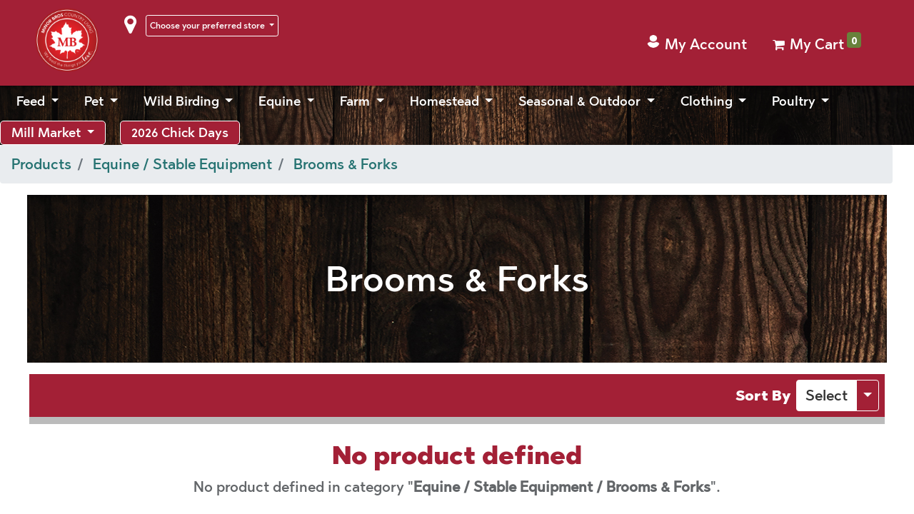

--- FILE ---
content_type: text/html; charset=utf-8
request_url: https://mbcountryliving.ca/shop/category/equine-stable-equipment-brooms-forks-623
body_size: 221444
content:

        <!DOCTYPE html>
        
        
            
        
            
        
            
        
    <html lang="en-US" data-website-id="6" data-oe-company-name="MB Country Living">
            
        
            
            
            
            
                
            
        
        
    <head>
                <meta charset="utf-8"/>
                <meta http-equiv="X-UA-Compatible" content="IE=edge,chrome=1"/>
            <meta name="viewport" content="width=device-width, initial-scale=1"/>
        <meta name="generator" content="Odoo"/>
        
        
        
            
            
            
        
        
        
            
            
            
            
                
                    
                        <meta property="og:type" content="website"/>
                    
                
                    
                        <meta property="og:title" content="Brooms &amp; Forks | MB Country Living"/>
                    
                
                    
                        <meta property="og:site_name" content="MB Country Living"/>
                    
                
                    
                        <meta property="og:url" content="http://mbcountryliving.ca/shop/category/equine-stable-equipment-brooms-forks-623"/>
                    
                
                    
                        <meta property="og:image" content="http://mbcountryliving.ca/web/image/website/6/logo?unique=ae48334"/>
                    
                
            
            
            
            
                
                    <meta name="twitter:card" content="summary_large_image"/>
                
                    <meta name="twitter:title" content="Brooms &amp; Forks | MB Country Living"/>
                
                    <meta name="twitter:image" content="http://mbcountryliving.ca/web/image/website/6/logo/300x300?unique=ae48334"/>
                
            
        

        
            
            
        
        <link rel="canonical" href="https://mbcountryliving.ca/shop/category/equine-stable-equipment-brooms-forks-623"/>

        <link rel="preconnect" href="https://fonts.gstatic.com/" crossorigin=""/>
    
        

                
            
            <script async="async" src="https://www.googletagmanager.com/gtag/js?id=G-C0HSLLL9MR"></script>
            <script>
              window.dataLayer = window.dataLayer || [];
              function gtag(){dataLayer.push(arguments);}
              gtag('js', new Date());

              gtag('config', 'G-C0HSLLL9MR');
            </script>
        
            <link rel="apple-touch-icon" sizes="180x180" href="/theme_mbcl/static/src/favicon/apple-touch-icon.png"/>
            <link rel="icon" type="image/png" sizes="32x32" href="/theme_mbcl/static/src/favicon/favicon-32x32.png"/>
            <link rel="icon" type="image/png" sizes="16x16" href="/theme_mbcl/static/src/favicon/favicon-16x16.png"/>
            <link rel="manifest" href="/theme_mbcl/static/src/favicon/site.webmanifest"/>
            <link rel="mask-icon" href="/theme_mbcl/static/src/favicon/safari-pinned-tab.svg" color="#a32036"/>
            <meta name="msapplication-TileColor" content="#a32036"/>
            <meta name="theme-color" content="#ffffff"/>
        <title> Shop | MB Country Living </title>
                <link type="image/x-icon" rel="shortcut icon" href="/web/image/website/6/favicon?unique=ae48334"/>
            <link rel="preload" href="/web/static/lib/fontawesome/fonts/fontawesome-webfont.woff2?v=4.7.0" as="font" crossorigin=""/>
            <link type="text/css" rel="stylesheet" href="/web/content/2108032-786d0d6/6/web.assets_common.css" data-asset-xmlid="web.assets_common" data-asset-version="786d0d6"/>
            <link rel="stylesheet" href="https://cdn.jsdelivr.net/npm/@algolia/autocomplete-theme-classic"/>
            <link rel="stylesheet" href="https://cdn.jsdelivr.net/npm/@algolia/autocomplete-plugin-tags/dist/theme.min.css"/>
            <link type="text/css" rel="stylesheet" href="/web/content/2109392-e8d8ece/6/web.assets_frontend.css" data-asset-xmlid="web.assets_frontend" data-asset-version="e8d8ece"/>
        
    
        

                <script id="web.layout.odooscript" type="text/javascript">
                    var odoo = {
                        csrf_token: "ca7b60c761d48f826bed9ff8c1dfffc30f719eafo1801485005",
                        debug: "",
                    };
                </script>
            <script type="text/javascript">
                odoo.session_info = {"is_admin": false, "is_system": false, "is_website_user": true, "user_id": false, "is_frontend": true, "translationURL": "/website/translations", "cache_hashes": {"translations": "6f7552da6adcccee8c6e4c845ce285e9740e0b9b"}, "lang_url_code": "en"};
                if (!/(^|;\s)tz=/.test(document.cookie)) {
                    const userTZ = Intl.DateTimeFormat().resolvedOptions().timeZone;
                    document.cookie = `tz=${userTZ}; path=/`;
                }
            </script>
            <script defer="defer" type="text/javascript" src="/web/content/1634037-4085d0a/6/web.assets_common_minimal_js.js" data-asset-xmlid="web.assets_common_minimal_js" data-asset-version="4085d0a"></script>
            <script defer="defer" type="text/javascript" src="/web/content/1634038-0b2d801/6/web.assets_frontend_minimal_js.js" data-asset-xmlid="web.assets_frontend_minimal_js" data-asset-version="0b2d801"></script>
            
        
    
            <script defer="defer" type="text/javascript" data-src="/web/content/2108015-ac4d69c/6/web.assets_common_lazy.js" data-asset-xmlid="web.assets_common_lazy" data-asset-version="ac4d69c"></script>
            <script src="https://cdn.jsdelivr.net/npm/algoliasearch@4.20.0/dist/algoliasearch-lite.umd.js" integrity="sha256-DABVk+hYj0mdUzo+7ViJC6cwLahQIejFvC+my2M/wfM=" crossorigin="anonymous"></script>
            <script src="https://cdn.jsdelivr.net/npm/@algolia/autocomplete-js"></script>
            <script src="https://cdn.jsdelivr.net/npm/@algolia/autocomplete-plugin-recent-searches"></script>
            <script src="https://cdn.jsdelivr.net/npm/@algolia/autocomplete-plugin-query-suggestions"></script>
            <script src="https://cdn.jsdelivr.net/npm/@algolia/autocomplete-plugin-tags"></script>
            <script defer="defer" type="text/javascript" data-src="/web/content/2108019-46fbab9/6/web.assets_frontend_lazy.js" data-asset-xmlid="web.assets_frontend_lazy" data-asset-version="46fbab9"></script>
        
    
        

                
            
        <script type="text/javascript" src="//cdn.rlets.com/capture_configs/03c/794/9c5/67a40f7bf5b217b4fc1763a.js" async="async"></script><!-- Meta Pixel Code -->
<script>

!function(f,b,e,v,n,t,s)

{if(f.fbq)return;n=f.fbq=function(){n.callMethod?

n.callMethod.apply(n,arguments):n.queue.push(arguments)};

if(!f._fbq)f._fbq=n;n.push=n;n.loaded=!0;n.version='2.0';

n.queue=[];t=b.createElement(e);t.async=!0;

t.src=v;s=b.getElementsByTagName(e)[0];

s.parentNode.insertBefore(t,s)}(window, document,'script',

'https://connect.facebook.net/en_US/fbevents.js');

fbq('init', '806076762598133');

fbq('track', 'PageView');
</script>
<noscript><img height="1" width="1" style="display:none"

src="https://www.facebook.com/tr?id=806076762598133&ev=PageView&noscript=1"

/></noscript>
<!-- End Meta Pixel Code -->
 
    </head>
            <body class="">
                
        
    
            
            
            <div class="d-block d-md-none mobile_search bg-wood autocomplete_search_wrapper">
            
            
            
            
            
            
            
            
            
            
            </div>
        
        <div id="wrapwrap" class="   ">
                <header id="top" data-anchor="true" data-name="Header" class="  o_header_disappears">
                    <nav data-name="Navbar" class="navbar navbar-expand-lg navbar-light o_colored_level o_cc shadow-sm">
            <div id="top_menu_container" class="container justify-content-start justify-content-lg-between">
                
                
    <a href="/" class="navbar-brand logo mr-4">
            <span role="img" aria-label="Logo of MB Country Living" title="MB Country Living"><img src="/web/image/website/6/logo/MB%20Country%20Living?unique=ae48334" class="img img-fluid" alt="MB Country Living" loading="lazy"/></span>
        </a>
    

                
                
    <button type="button" data-toggle="collapse" data-target="#top_menu_collapse" aria-label="Menu Collapse Button" class="navbar-toggler ml-auto">
        <span class="navbar-toggler-icon o_not_editable"></span>
    </button>

            
            <div class="dropdown header_store_locator store_selector mr-2">
                
        <em class="fa fa-map-marker color-white mr-2 store_marker" style="             font-size: 30px;             vertical-align: middle;         "></em>
        <div class="btn-group d-none d-md-inline-block">
            <button class="btn btn-red dropdown-toggle" data-toggle="dropdown" style="max-width:100%" type="button">
            
            
            


                
                    <span style="font-size:12px;" class="color-white">Choose your preferred store</span>
                
            </button>
            <script>
                function script_store_location(){
                    jQuery(document).ready(function($){
                        var cookie_store_id = parseInt(document.cookie.replace(/(?:(?:^|.*;\s*)store_location_id\s*\=\s*([^;]*).*$)|^.*$/, "$1"));
                        var param_store = parseInt();
                        if ( location.pathname == "/" &&
                            cookie_store_id !== param_store
                            ) {
                                var select_store = $('.switch_store_dropdown a[href="?store='+cookie_store_id+'"]');

                                $('.my-store .store_name span').text(select_store.find('strong span:nth-of-type(2)').text());
                                $('.my-store store_address ').text(select_store.find('span').text());
                         }
                    });
                }
                function defer(method) {
                    if (window.jQuery) {
                        method();
                    } else {
                        setTimeout(function() { defer(method) }, 200);
                    }
                }
                defer(script_store_location);
            </script>
            <div class="dropdown-menu dropdown-menu-left switch_store_dropdown">
                
                    <a class="dropdown-item" href="?store=16">
                        <strong>
                            <span>
                                
                                
                            </span>
                            <span>Canborough</span>
                        </strong>
                        <span style="font-size:11px">
                            <br/>
                            
                                <span>9 Mill Ave</span>
                            
                             |
                            
                                <span>Dunnville</span>,
                            
                            
                                <span>ON</span>
                            
                        </span>
                    </a>
                
                    <a class="dropdown-item" href="?store=10">
                        <strong>
                            <span>
                                
                                
                            </span>
                            <span>Fonthill</span>
                        </strong>
                        <span style="font-size:11px">
                            <br/>
                            
                                <span>2705 Hwy 20 E</span>
                            
                             |
                            
                                <span>Fonthill</span>,
                            
                            
                                <span>ON</span>
                            
                        </span>
                    </a>
                
                    <a class="dropdown-item" href="?store=18">
                        <strong>
                            <span>
                                
                                
                            </span>
                            <span>Fulton</span>
                        </strong>
                        <span style="font-size:11px">
                            <br/>
                            
                                <span>2911 South Grimsby Road 18</span>
                            
                             |
                            
                                <span>Smithville</span>,
                            
                            
                                <span>ON</span>
                            
                        </span>
                    </a>
                
                    <a class="dropdown-item" href="?store=12">
                        <strong>
                            <span>
                                
                                
                            </span>
                            <span>Niagara-on-the-Lake</span>
                        </strong>
                        <span style="font-size:11px">
                            <br/>
                            
                                <span>96 Niagara Stone Road</span>
                            
                             |
                            
                                <span>Niagara-on-the-Lake</span>,
                            
                            
                                <span>ON</span>
                            
                        </span>
                    </a>
                
                    <a class="dropdown-item" href="?store=14">
                        <strong>
                            <span>
                                
                                
                            </span>
                            <span>Stevensville</span>
                        </strong>
                        <span style="font-size:11px">
                            <br/>
                            
                                <span>2736 Stevensville Road</span>
                            
                             |
                            
                                <span>Stevensville</span>,
                            
                            
                                <span>ON</span>
                            
                        </span>
                    </a>
                
                    <a class="dropdown-item" href="?store=17">
                        <strong>
                            <span>
                                
                                
                            </span>
                            <span>Wainfleet</span>
                        </strong>
                        <span style="font-size:11px">
                            <br/>
                            
                                <span>31904 Park Street</span>
                            
                             |
                            
                                <span>Wainfleet</span>,
                            
                            
                                <span>ON</span>
                            
                        </span>
                    </a>
                
                    <a class="dropdown-item" href="?store=19">
                        <strong>
                            <span>
                                
                                
                            </span>
                            <span>Waterford</span>
                        </strong>
                        <span style="font-size:11px">
                            <br/>
                            
                                <span>804 Old Highway 24</span>
                            
                             |
                            
                                <span>Waterford</span>,
                            
                            
                                <span>ON</span>
                            
                        </span>
                    </a>
                
            </div>
        </div>
        
        
        
    
            </div>

            <div class="autocomplete_search_wrapper top_search_custom d-none d-md-block mb-1">
            </div>
            
            
            
            
            
            
            
            
            
            
            
            
            
            
            
            
                
            
            
            
            
            
            
            
            
            
            
            
            
            
            
            
            
            
            


            
        
                
                <div id="top_menu_collapse" class="collapse navbar-collapse order-last order-lg-0">
                    
    <ul id="top_menu" class="nav navbar-nav o_menu_loading flex-grow-1">
        
                        
                        
                        
                            
    
    
    <li class="nav-item dropdown  position-static">
        <a data-toggle="dropdown" href="#" class="nav-link dropdown-toggle o_mega_menu_toggle">
            <span>Feed</span>
        </a>
        <div data-name="Mega Menu" class="dropdown-menu o_mega_menu ">
            






























<section class="s_tabs pt0 pb0 o_colored_level" data-name="Tabs" data-snippet="s_tabs" data-vcss="001">
                <div class="container">
                    <div class="col-md-12 submenu-contain">

                            <li class="list-block mega-menu-category-list col-md-3" style="opacity: 1;">
                                <ul>
                                    <li class="header-title" style="opacity: 1;">
                                        <a href="/shop/category/feed-farm-stock-10">
                                            Farm Stock
                                        </a>
                                    </li>

                                            <li class="sub-categories" style="opacity: 1;">
                                                <a href="/shop/category/feed-farm-stock-beef-dairy-148">
                                                    Beef &amp; Dairy
                                                </a>
                                            </li>

                                            <li class="sub-categories" style="opacity: 1;">
                                                <a href="/shop/category/feed-farm-stock-deer-153">
                                                    Deer
                                                </a>
                                            </li>

                                            <li class="sub-categories" style="opacity: 1;">
                                                <a href="/shop/category/feed-farm-stock-equine-154">
                                                    Equine
                                                </a>
                                            </li>

                                            <li class="sub-categories" style="opacity: 1;">
                                                <a href="/shop/category/feed-farm-stock-poultry-feed-149">
                                                    Poultry Feed
                                                </a>
                                            </li>

                                            <li class="sub-categories" style="opacity: 1;">
                                                <a href="/shop/category/feed-farm-stock-swine-150">
                                                    Swine
                                                </a>
                                            </li>

                                            <li class="sub-categories" style="opacity: 1;">
                                                <a href="/shop/category/feed-farm-stock-goat-151">
                                                    Goat
                                                </a>
                                            </li>

                                            <li class="sub-categories" style="opacity: 1;">
                                                <a href="/shop/category/feed-farm-stock-sheep-152">
                                                    Sheep
                                                </a>
                                            </li>

                                            <li class="sub-categories" style="opacity: 1;">
                                                <a href="/shop/category/feed-farm-stock-grains-896">
                                                    Grains
                                                </a>
                                            </li>
                                </ul>
                            </li>
                            <li class="list-block mega-menu-category-list col-md-3" style="opacity: 1;">
                                <ul>
                                    <li class="header-title" style="opacity: 1;">
                                        <a href="/shop/category/feed-domestic-animals-11">
                                            Domestic Animals
                                        </a>
                                    </li>
                                            <li class="sub-categories" style="opacity: 1;">
                                                <a href="/shop/category/feed-domestic-animals-llama-alpaca-391">
                                                    Llama /Alpaca
                                                </a>
                                            </li>

                                            <li class="sub-categories" style="opacity: 1;">
                                                <a href="/shop/category/feed-domestic-animals-rodent-feed-404">
                                                    Rodent Feed
                                                </a>
                                            </li>

                                            <li class="sub-categories" style="opacity: 1;">
                                                <a href="/shop/category/feed-domestic-animals-guinea-pig-155">
                                                    Guinea Pig
                                                </a>
                                            </li>

                                            <li class="sub-categories" style="opacity: 1;">
                                                <a href="/shop/category/feed-domestic-animals-mini-pig-156">
                                                    Mini Pig
                                                </a>
                                            </li>

                                            <li class="sub-categories" style="opacity: 1;">
                                                <a href="/shop/category/feed-domestic-animals-pigeon-and-dove-158">
                                                    Pigeon and Dove
                                                </a>
                                            </li>

                                            <li class="sub-categories" style="opacity: 1;">
                                                <a href="/shop/category/feed-domestic-animals-rabbit-159">
                                                    Rabbit
                                                </a>
                                            </li>

                                            <li class="sub-categories" style="opacity: 1;">
                                                <a href="/shop/category/feed-domestic-animals-miscellaneous-157">
                                                    Miscellaneous
                                                </a>
                                            </li>
                                </ul>
                            </li>
                            <li class="list-block mega-menu-category-list col-md-3" style="opacity: 1;">
                                <ul>
                                    <li class="header-title" style="opacity: 1;">
                                        <a href="/shop/category/feed-specialty-12">
                                            Specialty
                                        </a>
                                    </li>
                                            <li class="sub-categories" style="opacity: 1;">
                                                <a href="/shop/category/feed-specialty-fish-food-593">
                                                    Fish Food
                                                </a>
                                            </li>

                                            <li class="sub-categories" style="opacity: 1;">
                                                <a href="/shop/category/feed-specialty-herbivore-405">
                                                    Herbivore
                                                </a>
                                            </li>

                                            <li class="sub-categories" style="opacity: 1;">
                                                <a href="/shop/category/feed-specialty-hunting-392">
                                                    Hunting
                                                </a>
                                            </li>

                                            <li class="sub-categories" style="opacity: 1;">
                                                <a href="/shop/category/feed-specialty-milk-replacers-562">
                                                    Milk Replacers
                                                </a>
                                            </li>

                                            <li class="sub-categories" style="opacity: 1;">
                                                <a href="/shop/category/feed-specialty-commodities-160">
                                                    Commodities
                                                </a>
                                            </li>

                                            <li class="sub-categories" style="opacity: 1;">
                                                <a href="/shop/category/feed-specialty-hay-hay-cubes-161">
                                                    Hay &amp; Hay Cubes
                                                </a>
                                            </li>

                                            <li class="sub-categories" style="opacity: 1;">
                                                <a href="/shop/category/feed-specialty-ruminent-162">
                                                    Ruminent
                                                </a>
                                            </li>

                                            <li class="sub-categories" style="opacity: 1;">
                                                <a href="/shop/category/feed-specialty-salts-and-minerals-163">
                                                    Salts and Minerals
                                                </a>
                                            </li>

                                            <li class="sub-categories" style="opacity: 1;">
                                                <a href="/shop/category/feed-specialty-supplements-and-additives-164">
                                                    Supplements and Additives
                                                </a>
                                            </li>

                                </ul>
                            </li>
                    </div>
                </div>
            </section>
        </div>
    </li>

                        
                            
    
    
    <li class="nav-item dropdown  position-static">
        <a data-toggle="dropdown" href="#" class="nav-link dropdown-toggle o_mega_menu_toggle">
            <span>Pet</span>
        </a>
        <div data-name="Mega Menu" class="dropdown-menu o_mega_menu ">
            <section class="s_tabs pt0 pb0 o_colored_level" data-name="Tabs" data-snippet="s_tabs" data-vcss="001">
                <div class="container">
                    <div class="col-md-12 submenu-contain">



                                <li class="list-block mega-menu-category-list col-md-3">
                                    <ul>
                                        <li class="header-title">
                                            <a href="/shop/category/pet-dog-13">
                                                Dog
                                            </a>
                                        </li>


                                                <li class="sub-categories">
                                                    <a href="/shop/category/pet-dog-dog-food-dry-166">
                                                        Dog Food - Dry
                                                    </a>
                                                </li>

                                                <li class="sub-categories">
                                                    <a href="/shop/category/pet-dog-dog-food-wet-239">
                                                        Dog Food - Wet
                                                    </a>
                                                </li>

                                                <li class="sub-categories">
                                                    <a href="/shop/category/pet-dog-dog-food-freeze-dried-403">
                                                        Dog Food - Freeze Dried
                                                    </a>
                                                </li>

                                                <li class="sub-categories">
                                                    <a href="/shop/category/pet-dog-raw-for-dogs-168">
                                                        Raw for Dogs
                                                    </a>
                                                </li>

                                                <li class="sub-categories">
                                                    <a href="/shop/category/pet-dog-dog-treats-172">
                                                        Dog Treats
                                                    </a>
                                                </li>

                                                <li class="sub-categories">
                                                    <a href="/shop/category/pet-dog-dog-toys-170">
                                                        Dog Toys
                                                    </a>
                                                </li>

                                                <li class="sub-categories">
                                                    <a href="/shop/category/pet-dog-dog-wellness-173">
                                                        Dog Wellness
                                                    </a>
                                                </li>

                                                <li class="sub-categories">
                                                    <a href="/shop/category/pet-dog-dog-flea-and-tick-165">
                                                        Dog Flea and Tick
                                                    </a>
                                                </li>

                                                <li class="sub-categories">
                                                    <a href="/shop/category/pet-dog-dog-collars-812">
                                                        Dog Collars
                                                    </a>
                                                </li>

                                                <li class="sub-categories">
                                                    <a href="/shop/category/pet-dog-dog-leashes-810">
                                                        Dog Leashes
                                                    </a>
                                                </li>

                                                <li class="sub-categories">
                                                    <a href="/shop/category/pet-dog-dog-harnesses-827">
                                                        Dog Harnesses
                                                    </a>
                                                </li>

                                                <li class="sub-categories">
                                                    <a href="/shop/category/pet-dog-dog-bathing-854">
                                                        Dog Bathing
                                                    </a>
                                                </li>

                                                <li class="sub-categories">
                                                    <a href="/shop/category/pet-dog-dog-brushes-868">
                                                        Dog Brushes
                                                    </a>
                                                </li>

                                                <li class="sub-categories">
                                                    <a href="/shop/category/pet-dog-food-toppers-936">
                                                        Food Toppers
                                                    </a>
                                                </li>

                                                <li class="sub-categories">
                                                    <a href="/shop/category/pet-dog-puppy-food-959">
                                                        Puppy Food
                                                    </a>
                                                </li>

                                                <li class="sub-categories">
                                                    <a href="/shop/category/pet-dog-new-puppy-essentials-1147">
                                                        New Puppy Essentials
                                                    </a>
                                                </li>


                                    </ul>
                                </li>



                                <li class="list-block mega-menu-category-list col-md-3">
                                    <ul>
                                        <li class="header-title">
                                            <a href="/shop/category/pet-cat-14">
                                                Cat
                                            </a>
                                        </li>


                                                <li class="sub-categories">
                                                    <a href="/shop/category/pet-cat-cat-food-dry-175">
                                                        Cat Food - Dry
                                                    </a>
                                                </li>

                                                <li class="sub-categories">
                                                    <a href="/shop/category/pet-cat-cat-food-wet-240">
                                                        Cat Food - Wet
                                                    </a>
                                                </li>

                                                <li class="sub-categories">
                                                    <a href="/shop/category/pet-cat-raw-for-cats-243">
                                                        Raw for Cats
                                                    </a>
                                                </li>

                                                <li class="sub-categories">
                                                    <a href="/shop/category/pet-cat-cat-treats-181">
                                                        Cat Treats
                                                    </a>
                                                </li>

                                                <li class="sub-categories">
                                                    <a href="/shop/category/pet-cat-cat-litter-402">
                                                        Cat Litter
                                                    </a>
                                                </li>

                                                <li class="sub-categories">
                                                    <a href="/shop/category/pet-cat-cat-toys-179">
                                                        Cat Toys
                                                    </a>
                                                </li>

                                                <li class="sub-categories">
                                                    <a href="/shop/category/pet-cat-cat-wellness-182">
                                                        Cat Wellness
                                                    </a>
                                                </li>

                                                <li class="sub-categories">
                                                    <a href="/shop/category/pet-cat-cat-flea-and-tick-174">
                                                        Cat Flea and Tick
                                                    </a>
                                                </li>

                                                <li class="sub-categories">
                                                    <a href="/shop/category/pet-cat-scratchers-177">
                                                        Scratchers
                                                    </a>
                                                </li>

                                                <li class="sub-categories">
                                                    <a href="/shop/category/pet-cat-cat-collars-824">
                                                        Cat Collars
                                                    </a>
                                                </li>

                                                <li class="sub-categories">
                                                    <a href="/shop/category/pet-cat-cat-leashes-825">
                                                        Cat Leashes
                                                    </a>
                                                </li>

                                                <li class="sub-categories">
                                                    <a href="/shop/category/pet-cat-cat-harnesses-828">
                                                        Cat Harnesses
                                                    </a>
                                                </li>

                                                <li class="sub-categories">
                                                    <a href="/shop/category/pet-cat-cat-bathing-855">
                                                        Cat Bathing
                                                    </a>
                                                </li>

                                                <li class="sub-categories">
                                                    <a href="/shop/category/pet-cat-cat-brushes-870">
                                                        Cat Brushes
                                                    </a>
                                                </li>

                                                <li class="sub-categories">
                                                    <a href="/shop/category/pet-cat-kitten-food-958">
                                                        Kitten Food
                                                    </a>
                                                </li>

                                                <li class="sub-categories">
                                                    <a href="/shop/category/pet-cat-new-kitten-essentials-1145">
                                                        New Kitten Essentials
                                                    </a>
                                                </li>


                                    </ul>
                                </li>



                                <li class="list-block mega-menu-category-list col-md-3">
                                    <ul>
                                        <li class="header-title">
                                            <a href="/shop/category/pet-dog-and-cat-accessories-15">
                                                Dog and Cat Accessories
                                            </a>
                                        </li>


                                                <li class="sub-categories">
                                                    <a href="/shop/category/pet-dog-and-cat-accessories-dog-booties-829">
                                                        Dog Booties
                                                    </a>
                                                </li>

                                                <li class="sub-categories">
                                                    <a href="/shop/category/pet-dog-and-cat-accessories-leash-collar-accessories-830">
                                                        Leash &amp; Collar Accessories
                                                    </a>
                                                </li>

                                                <li class="sub-categories">
                                                    <a href="/shop/category/pet-dog-and-cat-accessories-apparel-183">
                                                        Apparel
                                                    </a>
                                                </li>

                                                <li class="sub-categories">
                                                    <a href="/shop/category/pet-dog-and-cat-accessories-beds-mats-and-crates-184">
                                                        Beds, Mats and Crates
                                                    </a>
                                                </li>

                                                <li class="sub-categories">
                                                    <a href="/shop/category/pet-dog-and-cat-accessories-bowls-and-feeders-185">
                                                        Bowls and Feeders
                                                    </a>
                                                </li>

                                                <li class="sub-categories">
                                                    <a href="/shop/category/pet-dog-and-cat-accessories-pet-training-171">
                                                        Pet Training
                                                    </a>
                                                </li>

                                                <li class="sub-categories">
                                                    <a href="/shop/category/pet-dog-and-cat-accessories-head-collars-muzzles-826">
                                                        Head Collars &amp; Muzzles
                                                    </a>
                                                </li>

                                                <li class="sub-categories">
                                                    <a href="/shop/category/pet-dog-and-cat-accessories-outdoor-tie-outs-819">
                                                        Outdoor Tie-Outs
                                                    </a>
                                                </li>

                                                <li class="sub-categories">
                                                    <a href="/shop/category/pet-dog-and-cat-accessories-waste-disposal-186">
                                                        Waste Disposal
                                                    </a>
                                                </li>

                                                <li class="sub-categories">
                                                    <a href="/shop/category/pet-dog-and-cat-accessories-gates-and-doors-188">
                                                        Gates and Doors
                                                    </a>
                                                </li>

                                                <li class="sub-categories">
                                                    <a href="/shop/category/pet-dog-and-cat-accessories-houses-kennels-and-fencing-189">
                                                        Houses, Kennels and Fencing
                                                    </a>
                                                </li>

                                                <li class="sub-categories">
                                                    <a href="/shop/category/pet-dog-and-cat-accessories-outdoor-and-travel-190">
                                                        Outdoor and Travel
                                                    </a>
                                                </li>

                                                <li class="sub-categories">
                                                    <a href="/shop/category/pet-dog-and-cat-accessories-safety-191">
                                                        Safety
                                                    </a>
                                                </li>

                                                <li class="sub-categories">
                                                    <a href="/shop/category/pet-dog-and-cat-accessories-nail-clippers-869">
                                                        Nail Clippers
                                                    </a>
                                                </li>

                                                <li class="sub-categories">
                                                    <a href="/shop/category/pet-dog-and-cat-accessories-pet-id-tags-933">
                                                        Pet ID Tags
                                                    </a>
                                                </li>


                                    </ul>
                                </li>



                                <li class="list-block mega-menu-category-list col-md-3">
                                    <ul>
                                        <li class="header-title">
                                            <a href="/shop/category/pet-birds-and-small-animal-16">
                                                Birds and Small Animal
                                            </a>
                                        </li>


                                                <li class="sub-categories">
                                                    <a href="/shop/category/pet-birds-and-small-animal-cage-accessories-192">
                                                        Cage Accessories
                                                    </a>
                                                </li>

                                                <li class="sub-categories">
                                                    <a href="/shop/category/pet-birds-and-small-animal-bedding-193">
                                                        Bedding
                                                    </a>
                                                </li>

                                                <li class="sub-categories">
                                                    <a href="/shop/category/pet-birds-and-small-animal-food-194">
                                                        Food
                                                    </a>
                                                </li>

                                                <li class="sub-categories">
                                                    <a href="/shop/category/pet-birds-and-small-animal-treats-196">
                                                        Treats
                                                    </a>
                                                </li>


                                    </ul>
                                </li>




                </div>
                </div>
            </section>
        </div>
    </li>

                        
                            
    
    
    <li class="nav-item dropdown  position-static">
        <a data-toggle="dropdown" href="#" class="nav-link dropdown-toggle o_mega_menu_toggle">
            <span>Wild Birding</span>
        </a>
        <div data-name="Mega Menu" class="dropdown-menu o_mega_menu ">
            <section class="s_tabs pt0 pb0 o_colored_level" data-name="Tabs" data-snippet="s_tabs" data-vcss="001">
                <div class="container">
                    <div class="col-md-12 submenu-contain">



                                <li class="list-block mega-menu-category-list col-md-3">
                                    <ul>
                                        <li class="header-title">
                                            <a href="/shop/category/wild-birding-feed-seeds-19">
                                                Feed &amp; Seeds
                                            </a>
                                        </li>


                                                <li class="sub-categories">
                                                    <a href="/shop/category/wild-birding-feed-seeds-birder-s-choice-252">
                                                        Birder's Choice
                                                    </a>
                                                </li>

                                                <li class="sub-categories">
                                                    <a href="/shop/category/wild-birding-feed-seeds-sunflower-398">
                                                        Sunflower
                                                    </a>
                                                </li>

                                                <li class="sub-categories">
                                                    <a href="/shop/category/wild-birding-feed-seeds-peanuts-401">
                                                        Peanuts
                                                    </a>
                                                </li>

                                                <li class="sub-categories">
                                                    <a href="/shop/category/wild-birding-feed-seeds-straight-grains-255">
                                                        Straight Grains
                                                    </a>
                                                </li>

                                                <li class="sub-categories">
                                                    <a href="/shop/category/wild-birding-feed-seeds-safflower-399">
                                                        Safflower
                                                    </a>
                                                </li>

                                                <li class="sub-categories">
                                                    <a href="/shop/category/wild-birding-feed-seeds-nyjer-400">
                                                        Nyjer
                                                    </a>
                                                </li>

                                                <li class="sub-categories">
                                                    <a href="/shop/category/wild-birding-feed-seeds-pigeon-mixes-406">
                                                        Pigeon Mixes
                                                    </a>
                                                </li>

                                                <li class="sub-categories">
                                                    <a href="/shop/category/wild-birding-feed-seeds-easy-pickens-31">
                                                        Easy Pickens
                                                    </a>
                                                </li>

                                                <li class="sub-categories">
                                                    <a href="/shop/category/wild-birding-feed-seeds-royal-jubilee-253">
                                                        Royal Jubilee
                                                    </a>
                                                </li>

                                                <li class="sub-categories">
                                                    <a href="/shop/category/wild-birding-feed-seeds-morning-melodies-310">
                                                        Morning Melodies
                                                    </a>
                                                </li>

                                                <li class="sub-categories">
                                                    <a href="/shop/category/wild-birding-feed-seeds-feather-treat-397">
                                                        Feather Treat
                                                    </a>
                                                </li>

                                                <li class="sub-categories">
                                                    <a href="/shop/category/wild-birding-feed-seeds-scotts-396">
                                                        Scotts
                                                    </a>
                                                </li>

                                                <li class="sub-categories">
                                                    <a href="/shop/category/wild-birding-feed-seeds-no-corn-blends-254">
                                                        No Corn Blends
                                                    </a>
                                                </li>


                                    </ul>
                                </li>



                                <li class="list-block mega-menu-category-list col-md-3">
                                    <ul>
                                        <li class="header-title">
                                            <a href="/shop/category/wild-birding-suets-treats-20">
                                                Suets &amp; Treats
                                            </a>
                                        </li>


                                                <li class="sub-categories">
                                                    <a href="/shop/category/wild-birding-suets-treats-suet-nuggets-592">
                                                        Suet Nuggets
                                                    </a>
                                                </li>

                                                <li class="sub-categories">
                                                    <a href="/shop/category/wild-birding-suets-treats-mealworms-18">
                                                        Mealworms
                                                    </a>
                                                </li>

                                                <li class="sub-categories">
                                                    <a href="/shop/category/wild-birding-suets-treats-nectar-410">
                                                        Nectar
                                                    </a>
                                                </li>

                                                <li class="sub-categories">
                                                    <a href="/shop/category/wild-birding-suets-treats-no-melt-suet-dough-251">
                                                        No Melt Suet Dough
                                                    </a>
                                                </li>

                                                <li class="sub-categories">
                                                    <a href="/shop/category/wild-birding-suets-treats-seed-wheels-logs-413">
                                                        Seed Wheels &amp; Logs
                                                    </a>
                                                </li>

                                                <li class="sub-categories">
                                                    <a href="/shop/category/wild-birding-suets-treats-song-bird-treats-250">
                                                        Song Bird Treats
                                                    </a>
                                                </li>

                                                <li class="sub-categories">
                                                    <a href="/shop/category/wild-birding-suets-treats-suet-balls-247">
                                                        Suet Balls
                                                    </a>
                                                </li>

                                                <li class="sub-categories">
                                                    <a href="/shop/category/wild-birding-suets-treats-suet-cakes-248">
                                                        Suet Cakes
                                                    </a>
                                                </li>

                                                <li class="sub-categories">
                                                    <a href="/shop/category/wild-birding-suets-treats-suet-plugs-249">
                                                        Suet Plugs
                                                    </a>
                                                </li>


                                    </ul>
                                </li>



                                <li class="list-block mega-menu-category-list col-md-3">
                                    <ul>
                                        <li class="header-title">
                                            <a href="/shop/category/wild-birding-feeders-birdhouses-17">
                                                Feeders &amp; Birdhouses
                                            </a>
                                        </li>


                                                <li class="sub-categories">
                                                    <a href="/shop/category/wild-birding-feeders-birdhouses-decorative-323">
                                                        Decorative
                                                    </a>
                                                </li>

                                                <li class="sub-categories">
                                                    <a href="/shop/category/wild-birding-feeders-birdhouses-finch-feeders-414">
                                                        Finch Feeders
                                                    </a>
                                                </li>

                                                <li class="sub-categories">
                                                    <a href="/shop/category/wild-birding-feeders-birdhouses-hummingbird-feeder-409">
                                                        Hummingbird Feeder
                                                    </a>
                                                </li>

                                                <li class="sub-categories">
                                                    <a href="/shop/category/wild-birding-feeders-birdhouses-miscellaneous-feeders-552">
                                                        Miscellaneous Feeders
                                                    </a>
                                                </li>

                                                <li class="sub-categories">
                                                    <a href="/shop/category/wild-birding-feeders-birdhouses-open-fly-through-322">
                                                        Open Fly Through
                                                    </a>
                                                </li>

                                                <li class="sub-categories">
                                                    <a href="/shop/category/wild-birding-feeders-birdhouses-oriole-feeder-408">
                                                        Oriole Feeder
                                                    </a>
                                                </li>

                                                <li class="sub-categories">
                                                    <a href="/shop/category/wild-birding-feeders-birdhouses-squirrel-feeder-765">
                                                        Squirrel Feeder
                                                    </a>
                                                </li>

                                                <li class="sub-categories">
                                                    <a href="/shop/category/wild-birding-feeders-birdhouses-suet-feeders-511">
                                                        Suet Feeders
                                                    </a>
                                                </li>

                                                <li class="sub-categories">
                                                    <a href="/shop/category/wild-birding-feeders-birdhouses-hopper-feeders-926">
                                                        Hopper Feeders
                                                    </a>
                                                </li>

                                                <li class="sub-categories">
                                                    <a href="/shop/category/wild-birding-feeders-birdhouses-squirrel-proof-321">
                                                        Squirrel Proof
                                                    </a>
                                                </li>

                                                <li class="sub-categories">
                                                    <a href="/shop/category/wild-birding-feeders-birdhouses-tube-feeder-244">
                                                        Tube Feeder
                                                    </a>
                                                </li>

                                                <li class="sub-categories">
                                                    <a href="/shop/category/wild-birding-feeders-birdhouses-birdhouses-326">
                                                        Birdhouses
                                                    </a>
                                                </li>

                                                <li class="sub-categories">
                                                    <a href="/shop/category/wild-birding-feeders-birdhouses-bee-houses-327">
                                                        Bee Houses
                                                    </a>
                                                </li>


                                    </ul>
                                </li>




                </div>
                </div>
            </section>
        </div>
    </li>

                        
                            
    
    
    <li class="nav-item dropdown  position-static">
        <a data-toggle="dropdown" href="#" class="nav-link dropdown-toggle o_mega_menu_toggle">
            <span>Equine</span>
        </a>
        <div data-name="Mega Menu" class="dropdown-menu o_mega_menu ">
            <section class="s_tabs pt0 pb0 o_colored_level" data-name="Tabs" data-snippet="s_tabs" data-vcss="001">
                <div class="container">
                    <div class="col-md-12 submenu-contain">



                                <li class="list-block mega-menu-category-list col-md-3">
                                    <ul>
                                        <li class="header-title">
                                            <a href="/shop/category/equine-equine-feed-307">
                                                Equine Feed
                                            </a>
                                        </li>


                                                <li class="sub-categories">
                                                    <a href="/shop/category/equine-equine-feed-minor-bros-feed-332">
                                                        Minor Bros Feed
                                                    </a>
                                                </li>

                                                <li class="sub-categories">
                                                    <a href="/shop/category/equine-equine-feed-fibre-additives-569">
                                                        Fibre Additives
                                                    </a>
                                                </li>

                                                <li class="sub-categories">
                                                    <a href="/shop/category/equine-equine-feed-equine-supplements-594">
                                                        Equine Supplements
                                                    </a>
                                                </li>

                                                <li class="sub-categories">
                                                    <a href="/shop/category/equine-equine-feed-purina-331">
                                                        Purina
                                                    </a>
                                                </li>

                                                <li class="sub-categories">
                                                    <a href="/shop/category/equine-equine-feed-masterfeeds-330">
                                                        Masterfeeds
                                                    </a>
                                                </li>

                                                <li class="sub-categories">
                                                    <a href="/shop/category/equine-equine-feed-brooks-333">
                                                        Brooks
                                                    </a>
                                                </li>

                                                <li class="sub-categories">
                                                    <a href="/shop/category/equine-equine-feed-huron-559">
                                                        Huron
                                                    </a>
                                                </li>

                                                <li class="sub-categories">
                                                    <a href="/shop/category/equine-equine-feed-treats-and-licks-193">
                                                        Treats and Licks
                                                    </a>
                                                </li>

                                                <li class="sub-categories">
                                                    <a href="/shop/category/equine-equine-feed-tribute-460">
                                                        Tribute
                                                    </a>
                                                </li>

                                                <li class="sub-categories">
                                                    <a href="/shop/category/equine-equine-feed-triple-crown-572">
                                                        Triple Crown
                                                    </a>
                                                </li>

                                                <!-- <li class="sub-categories">
                                                    <a href="/shop/category/equine-equine-feed-miscellaneous-feed-334">
                                                        Miscellaneous Feed
                                                    </a>
                                                </li> -->


                                    </ul>
                                </li>



                                <li class="list-block mega-menu-category-list col-md-3">
                                    <ul>
                                        <li class="header-title">
                                            <a href="/shop/category/equine-tack-equipment-36">
                                                Tack &amp; Equipment
                                            </a>
                                        </li>


                                                <li class="sub-categories">
                                                    <a href="/shop/category/equine-tack-equipment-english-tack-357">
                                                        English Tack
                                                    </a>
                                                </li>

                                                <li class="sub-categories">
                                                    <a href="/shop/category/equine-tack-equipment-western-tack-358">
                                                        Western Tack
                                                    </a>
                                                </li>

                                                <li class="sub-categories">
                                                    <a href="/shop/category/equine-tack-equipment-halters-356">
                                                        Halters
                                                    </a>
                                                </li>

                                                <li class="sub-categories">
                                                    <a href="/shop/category/equine-tack-equipment-leads-378">
                                                        Leads
                                                    </a>
                                                </li>

                                                <li class="sub-categories">
                                                    <a href="/shop/category/equine-tack-equipment-bits-456">
                                                        Bits
                                                    </a>
                                                </li>

                                                <li class="sub-categories">
                                                    <a href="/shop/category/equine-tack-equipment-boots-wraps-599">
                                                        Boots &amp; Wraps
                                                    </a>
                                                </li>

                                                <li class="sub-categories">
                                                    <a href="/shop/category/equine-tack-equipment-crops-whips-600">
                                                        Crops &amp; Whips
                                                    </a>
                                                </li>

                                                <li class="sub-categories">
                                                    <a href="/shop/category/equine-tack-equipment-saddle-pads-373">
                                                        Saddle Pads
                                                    </a>
                                                </li>

                                                <li class="sub-categories">
                                                    <a href="/shop/category/equine-tack-equipment-lunging-equipment-375">
                                                        Lunging Equipment
                                                    </a>
                                                </li>

                                                <li class="sub-categories">
                                                    <a href="/shop/category/equine-tack-equipment-equipment-bags-602">
                                                        Equipment Bags
                                                    </a>
                                                </li>

                                                <li class="sub-categories">
                                                    <a href="/shop/category/equine-tack-equipment-leather-care-416">
                                                        Leather Care
                                                    </a>
                                                </li>

                                                <li class="sub-categories">
                                                    <a href="/shop/category/equine-tack-equipment-mini-603">
                                                        Mini
                                                    </a>
                                                </li>

                                                <li class="sub-categories">
                                                    <a href="/shop/category/equine-tack-equipment-draft-604">
                                                        Draft
                                                    </a>
                                                </li>

                                                <li class="sub-categories">
                                                    <a href="/shop/category/equine-tack-equipment-equestrian-safety-806">
                                                        Equestrian Safety
                                                    </a>
                                                </li>


                                    </ul>
                                </li>



                                <li class="list-block mega-menu-category-list col-md-3">
                                    <ul>
                                        <li class="header-title">
                                            <a href="/shop/category/equine-equine-health-care-605">
                                                Equine Health Care
                                            </a>
                                        </li>


                                                <li class="sub-categories">
                                                    <a href="/shop/category/equine-equine-health-care-electrolytes-678">
                                                        Electrolytes
                                                    </a>
                                                </li>

                                                <li class="sub-categories">
                                                    <a href="/shop/category/equine-equine-health-care-hoof-care-362">
                                                        Hoof Care
                                                    </a>
                                                </li>

                                                <li class="sub-categories">
                                                    <a href="/shop/category/equine-equine-health-care-bandages-tapes-606">
                                                        Bandages &amp; Tapes
                                                    </a>
                                                </li>

                                                <li class="sub-categories">
                                                    <a href="/shop/category/equine-equine-health-care-dewormers-607">
                                                        Dewormers
                                                    </a>
                                                </li>

                                                <li class="sub-categories">
                                                    <a href="/shop/category/equine-equine-health-care-liniments-609">
                                                        Liniments
                                                    </a>
                                                </li>

                                                <li class="sub-categories">
                                                    <a href="/shop/category/equine-equine-health-care-poultices-610">
                                                        Poultices
                                                    </a>
                                                </li>

                                                <li class="sub-categories">
                                                    <a href="/shop/category/equine-equine-health-care-wound-care-611">
                                                        Wound Care
                                                    </a>
                                                </li>

                                                <li class="sub-categories">
                                                    <a href="/shop/category/equine-equine-health-care-other-first-aid-items-632">
                                                        Other First Aid Items
                                                    </a>
                                                </li>


                                    </ul>
                                </li>



                                <li class="list-block mega-menu-category-list col-md-3">
                                    <ul>
                                        <li class="header-title">
                                            <a href="/shop/category/equine-equine-grooming-33">
                                                Equine Grooming
                                            </a>
                                        </li>


                                                <li class="sub-categories">
                                                    <a href="/shop/category/equine-equine-grooming-brushes-364">
                                                        Brushes
                                                    </a>
                                                </li>

                                                <li class="sub-categories">
                                                    <a href="/shop/category/equine-equine-grooming-coat-care-671">
                                                        Coat Care
                                                    </a>
                                                </li>

                                                <li class="sub-categories">
                                                    <a href="/shop/category/equine-equine-grooming-detanglers-363">
                                                        Detanglers
                                                    </a>
                                                </li>

                                                <li class="sub-categories">
                                                    <a href="/shop/category/equine-equine-grooming-grooming-totes-376">
                                                        Grooming Totes
                                                    </a>
                                                </li>

                                                <li class="sub-categories">
                                                    <a href="/shop/category/equine-equine-grooming-hair-growth-aids-670">
                                                        Hair Growth Aids
                                                    </a>
                                                </li>

                                                <li class="sub-categories">
                                                    <a href="/shop/category/equine-equine-grooming-fly-control-32">
                                                        Fly Control
                                                    </a>
                                                </li>

                                                <li class="sub-categories">
                                                    <a href="/shop/category/equine-equine-grooming-shampoos-conditioners-361">
                                                        Shampoos &amp; Conditioners
                                                    </a>
                                                </li>

                                                <li class="sub-categories">
                                                    <a href="/shop/category/equine-equine-grooming-grooming-accessories-613">
                                                        Grooming Accessories
                                                    </a>
                                                </li>


                                    </ul>
                                </li>



                                <li class="list-block mega-menu-category-list col-md-3">
                                    <ul>
                                        <li class="header-title">
                                            <a href="/shop/category/equine-equine-wear-597">
                                                Equine Wear
                                            </a>
                                        </li>


                                                <li class="sub-categories">
                                                    <a href="/shop/category/equine-equine-wear-therapeutic-wear-657">
                                                        Therapeutic Wear
                                                    </a>
                                                </li>

                                                <li class="sub-categories">
                                                    <a href="/shop/category/equine-equine-wear-rain-sheets-614">
                                                        Rain Sheets
                                                    </a>
                                                </li>

                                                <li class="sub-categories">
                                                    <a href="/shop/category/equine-equine-wear-stable-sheets-615">
                                                        Stable Sheets
                                                    </a>
                                                </li>

                                                <li class="sub-categories">
                                                    <a href="/shop/category/equine-equine-wear-winter-turnouts-616">
                                                        Winter Turnouts
                                                    </a>
                                                </li>

                                                <li class="sub-categories">
                                                    <a href="/shop/category/equine-equine-wear-coolers-620">
                                                        Coolers
                                                    </a>
                                                </li>

                                                <li class="sub-categories">
                                                    <a href="/shop/category/equine-equine-wear-summer-sheets-640">
                                                        Summer Sheets
                                                    </a>
                                                </li>

                                                <li class="sub-categories">
                                                    <a href="/shop/category/equine-equine-wear-fly-sheets-617">
                                                        Fly Sheets
                                                    </a>
                                                </li>

                                                <li class="sub-categories">
                                                    <a href="/shop/category/equine-equine-wear-fly-masks-veils-618">
                                                        Fly Masks &amp; Veils
                                                    </a>
                                                </li>

                                                <li class="sub-categories">
                                                    <a href="/shop/category/equine-equine-wear-fly-boots-619">
                                                        Fly Boots
                                                    </a>
                                                </li>

                                                <li class="sub-categories">
                                                    <a href="/shop/category/equine-equine-wear-blanket-accessories-621">
                                                        Blanket Accessories
                                                    </a>
                                                </li>

                                                <li class="sub-categories">
                                                    <a href="/shop/category/equine-equine-wear-blanket-care-622">
                                                        Blanket Care
                                                    </a>
                                                </li>

                                                <li class="sub-categories">
                                                    <a href="/shop/category/equine-equine-wear-cribbing-collars-muzzles-359">
                                                        Cribbing Collars &amp; Muzzles
                                                    </a>
                                                </li>


                                    </ul>
                                </li>



                                <li class="list-block mega-menu-category-list col-md-3">
                                    <ul>
                                        <li class="header-title">
                                            <a href="/shop/category/equine-stable-equipment-598">
                                                Stable Equipment
                                            </a>
                                        </li>


                                                <li class="sub-categories">
                                                    <a href="/shop/category/equine-stable-equipment-deicers-heated-buckets-665">
                                                        Deicers &amp; Heated Buckets
                                                    </a>
                                                </li>

                                                <li class="sub-categories">
                                                    <a href="/shop/category/equine-stable-equipment-brooms-forks-623">
                                                        Brooms &amp; Forks
                                                    </a>
                                                </li>

                                                <li class="sub-categories">
                                                    <a href="/shop/category/equine-stable-equipment-buckets-feed-tubs-624">
                                                        Buckets &amp; Feed Tubs
                                                    </a>
                                                </li>

                                                <li class="sub-categories">
                                                    <a href="/shop/category/equine-stable-equipment-trailer-cross-ties-625">
                                                        Trailer &amp; Cross Ties
                                                    </a>
                                                </li>

                                                <li class="sub-categories">
                                                    <a href="/shop/category/equine-stable-equipment-feed-scoops-626">
                                                        Feed Scoops
                                                    </a>
                                                </li>

                                                <li class="sub-categories">
                                                    <a href="/shop/category/equine-stable-equipment-hay-nets-racks-627">
                                                        Hay Nets &amp; Racks
                                                    </a>
                                                </li>

                                                <li class="sub-categories">
                                                    <a href="/shop/category/equine-stable-equipment-horse-toys-628">
                                                        Horse Toys
                                                    </a>
                                                </li>

                                                <li class="sub-categories">
                                                    <a href="/shop/category/equine-stable-equipment-snaps-34">
                                                        Snaps
                                                    </a>
                                                </li>

                                                <li class="sub-categories">
                                                    <a href="/shop/category/equine-stable-equipment-stable-supplies-630">
                                                        Stable Supplies
                                                    </a>
                                                </li>

                                                <li class="sub-categories">
                                                    <a href="/shop/category/equine-stable-equipment-stall-guards-377">
                                                        Stall Guards
                                                    </a>
                                                </li>

                                                <li class="sub-categories">
                                                    <a href="/shop/category/equine-stable-equipment-tack-stands-racks-hooks-631">
                                                        Tack Stands, Racks &amp; Hooks
                                                    </a>
                                                </li>


                                    </ul>
                                </li>



                                <li class="list-block mega-menu-category-list col-md-3">
                                    <ul>
                                        <li class="header-title">
                                            <a href="/shop/category/equine-farrier-supplies-654">
                                                Farrier Supplies
                                            </a>
                                        </li>


                                                <li class="sub-categories">
                                                    <a href="/shop/category/equine-farrier-supplies-farrier-nails-655">
                                                        Farrier Nails
                                                    </a>
                                                </li>

                                                <li class="sub-categories">
                                                    <a href="/shop/category/equine-farrier-supplies-hoof-knife-674">
                                                        Hoof Knife
                                                    </a>
                                                </li>

                                                <li class="sub-categories">
                                                    <a href="/shop/category/equine-farrier-supplies-hoof-pads-672">
                                                        Hoof Pads
                                                    </a>
                                                </li>

                                                <li class="sub-categories">
                                                    <a href="/shop/category/equine-farrier-supplies-hoof-rasps-675">
                                                        Hoof Rasps
                                                    </a>
                                                </li>

                                                <li class="sub-categories">
                                                    <a href="/shop/category/equine-farrier-supplies-horseshoes-676">
                                                        Horseshoes
                                                    </a>
                                                </li>

                                                <li class="sub-categories">
                                                    <a href="/shop/category/equine-farrier-supplies-nippers-673">
                                                        Nippers
                                                    </a>
                                                </li>


                                    </ul>
                                </li>




                </div>
                </div>
            </section>
        </div>
    </li>

                        
                            
    
    
    <li class="nav-item dropdown  position-static">
        <a data-toggle="dropdown" href="#" class="nav-link dropdown-toggle o_mega_menu_toggle">
            <span>Farm</span>
        </a>
        <div data-name="Mega Menu" class="dropdown-menu o_mega_menu ">
            <section class="s_tabs pt0 pb0 o_colored_level" data-name="Tabs" data-snippet="s_tabs" data-vcss="001">
                <div class="container">
                    <div class="col-md-12 submenu-contain">



                                <li class="list-block mega-menu-category-list col-md-3">
                                    <ul>
                                        <li class="header-title">
                                            <a href="/shop/category/farm-animal-supplies-37">
                                                Animal Supplies
                                            </a>
                                        </li>


                                                <li class="sub-categories">
                                                    <a href="/shop/category/farm-animal-supplies-waste-bags-containers-459">
                                                        Waste Bags &amp; Containers
                                                    </a>
                                                </li>

                                                <li class="sub-categories">
                                                    <a href="/shop/category/farm-animal-supplies-feed-pans-scoops-700">
                                                        Feed Pans &amp; Scoops
                                                    </a>
                                                </li>

                                                <li class="sub-categories">
                                                    <a href="/shop/category/farm-animal-supplies-birthing-198">
                                                        Birthing
                                                    </a>
                                                </li>

                                                <li class="sub-categories">
                                                    <a href="/shop/category/farm-animal-supplies-buckets-199">
                                                        Buckets
                                                    </a>
                                                </li>

                                                <li class="sub-categories">
                                                    <a href="/shop/category/farm-animal-supplies-deicers-701">
                                                        Deicers
                                                    </a>
                                                </li>

                                                <li class="sub-categories">
                                                    <a href="/shop/category/farm-animal-supplies-feeders-and-racks-200">
                                                        Feeders and Racks
                                                    </a>
                                                </li>

                                                <li class="sub-categories">
                                                    <a href="/shop/category/farm-animal-supplies-stall-bedding-197">
                                                        Stall Bedding
                                                    </a>
                                                </li>

                                                <li class="sub-categories">
                                                    <a href="/shop/category/farm-animal-supplies-stock-tanks-204">
                                                        Stock Tanks
                                                    </a>
                                                </li>


                                    </ul>
                                </li>



                                <li class="list-block mega-menu-category-list col-md-3">
                                    <ul>
                                        <li class="header-title">
                                            <a href="/shop/category/farm-animal-care-412">
                                                Animal Care
                                            </a>
                                        </li>


                                                <li class="sub-categories">
                                                    <a href="/shop/category/farm-animal-care-animal-identification-383">
                                                        Animal Identification
                                                    </a>
                                                </li>

                                                <li class="sub-categories">
                                                    <a href="/shop/category/farm-animal-care-disinfectants-deodorizers-702">
                                                        Disinfectants &amp; Deodorizers
                                                    </a>
                                                </li>

                                                <li class="sub-categories">
                                                    <a href="/shop/category/farm-animal-care-first-aid-skin-care-704">
                                                        First Aid &amp; Skin Care
                                                    </a>
                                                </li>

                                                <li class="sub-categories">
                                                    <a href="/shop/category/farm-animal-care-needles-syringes-705">
                                                        Needles &amp; Syringes
                                                    </a>
                                                </li>

                                                <li class="sub-categories">
                                                    <a href="/shop/category/farm-animal-care-pregnancy-young-livestock-706">
                                                        Pregnancy &amp; Young Livestock
                                                    </a>
                                                </li>

                                                <li class="sub-categories">
                                                    <a href="/shop/category/farm-animal-care-other-animal-health-products-781">
                                                        Other Animal Health Products
                                                    </a>
                                                </li>


                                    </ul>
                                </li>



                                <li class="list-block mega-menu-category-list col-md-3">
                                    <ul>
                                        <li class="header-title">
                                            <a href="/shop/category/farm-farm-supplies-699">
                                                Farm Supplies
                                            </a>
                                        </li>


                                                <li class="sub-categories">
                                                    <a href="/shop/category/farm-farm-supplies-cutting-utility-knives-799">
                                                        Cutting &amp; Utility Knives
                                                    </a>
                                                </li>

                                                <li class="sub-categories">
                                                    <a href="/shop/category/farm-farm-supplies-grease-707">
                                                        Grease
                                                    </a>
                                                </li>

                                                <li class="sub-categories">
                                                    <a href="/shop/category/farm-farm-supplies-oil-708">
                                                        Oil
                                                    </a>
                                                </li>

                                                <li class="sub-categories">
                                                    <a href="/shop/category/farm-farm-supplies-crop-seeds-709">
                                                        Crop Seeds
                                                    </a>
                                                </li>

                                                <li class="sub-categories">
                                                    <a href="/shop/category/farm-farm-supplies-galvanized-tubs-pails-770">
                                                        Galvanized Tubs &amp; Pails
                                                    </a>
                                                </li>

                                                <li class="sub-categories">
                                                    <a href="/shop/category/farm-farm-supplies-twine-280">
                                                        Twine
                                                    </a>
                                                </li>

                                                <li class="sub-categories">
                                                    <a href="/shop/category/farm-farm-supplies-bedding-forks-710">
                                                        Bedding Forks
                                                    </a>
                                                </li>

                                                <li class="sub-categories">
                                                    <a href="/shop/category/farm-farm-supplies-heavy-duty-cleaners-202">
                                                        Heavy Duty Cleaners
                                                    </a>
                                                </li>

                                                <li class="sub-categories">
                                                    <a href="/shop/category/farm-farm-supplies-brooms-shovels-711">
                                                        Brooms &amp; Shovels
                                                    </a>
                                                </li>


                                    </ul>
                                </li>



                                <li class="list-block mega-menu-category-list col-md-3">
                                    <ul>
                                        <li class="header-title">
                                            <a href="/shop/category/farm-fencing-gates-201">
                                                Fencing &amp; Gates
                                            </a>
                                        </li>


                                                <li class="sub-categories">
                                                    <a href="/shop/category/farm-fencing-gates-energizers-523">
                                                        Energizers
                                                    </a>
                                                </li>

                                                <li class="sub-categories">
                                                    <a href="/shop/category/farm-fencing-gates-fence-line-528">
                                                        Fence Line
                                                    </a>
                                                </li>

                                                <li class="sub-categories">
                                                    <a href="/shop/category/farm-fencing-gates-fence-staples-517">
                                                        Fence Staples
                                                    </a>
                                                </li>

                                                <li class="sub-categories">
                                                    <a href="/shop/category/farm-fencing-gates-gate-hinges-537">
                                                        Gate Hinges
                                                    </a>
                                                </li>

                                                <li class="sub-categories">
                                                    <a href="/shop/category/farm-fencing-gates-gates-533">
                                                        Gates
                                                    </a>
                                                </li>

                                                <li class="sub-categories">
                                                    <a href="/shop/category/farm-fencing-gates-insulators-521">
                                                        Insulators
                                                    </a>
                                                </li>

                                                <li class="sub-categories">
                                                    <a href="/shop/category/farm-fencing-gates-latches-strike-plates-766">
                                                        Latches &amp; Strike Plates
                                                    </a>
                                                </li>

                                                <li class="sub-categories">
                                                    <a href="/shop/category/farm-fencing-gates-posts-512">
                                                        Posts
                                                    </a>
                                                </li>

                                                <li class="sub-categories">
                                                    <a href="/shop/category/farm-fencing-gates-poultry-netting-532">
                                                        Poultry Netting
                                                    </a>
                                                </li>

                                                <li class="sub-categories">
                                                    <a href="/shop/category/farm-fencing-gates-snow-garden-fencing-514">
                                                        Snow &amp; Garden Fencing
                                                    </a>
                                                </li>

                                                <li class="sub-categories">
                                                    <a href="/shop/category/farm-fencing-gates-visual-barriers-516">
                                                        Visual Barriers
                                                    </a>
                                                </li>

                                                <li class="sub-categories">
                                                    <a href="/shop/category/farm-fencing-gates-welded-wire-515">
                                                        Welded Wire
                                                    </a>
                                                </li>

                                                <li class="sub-categories">
                                                    <a href="/shop/category/farm-fencing-gates-wires-cables-525">
                                                        Wires &amp; Cables
                                                    </a>
                                                </li>

                                                <li class="sub-categories">
                                                    <a href="/shop/category/farm-fencing-gates-galvanized-fencing-1086">
                                                        Galvanized Fencing
                                                    </a>
                                                </li>

                                                <li class="sub-categories">
                                                    <a href="/shop/category/farm-fencing-gates-panels-714">
                                                        Panels
                                                    </a>
                                                </li>

                                                <li class="sub-categories">
                                                    <a href="/shop/category/farm-fencing-gates-fence-tighteners-tools-529">
                                                        Fence Tighteners &amp; Tools
                                                    </a>
                                                </li>


                                    </ul>
                                </li>




                </div>
                </div>
            </section>
        </div>
    </li>

                        
                            
    
    
    <li class="nav-item dropdown  position-static">
        <a data-toggle="dropdown" href="#" class="nav-link dropdown-toggle o_mega_menu_toggle">
            <span>Homestead</span>
        </a>
        <div data-name="Mega Menu" class="dropdown-menu o_mega_menu ">
            <section class="s_tabs pt0 pb0 o_colored_level" data-name="Tabs" data-snippet="s_tabs" data-vcss="001">
                <div class="container">
                    <div class="col-md-12 submenu-contain">



                                <li class="list-block mega-menu-category-list col-md-3">
                                    <ul>
                                        <li class="header-title">
                                            <a href="/shop/category/homestead-home-749">
                                                Home
                                            </a>
                                        </li>


                                                <li class="sub-categories">
                                                    <a href="/shop/category/homestead-home-drinkware-coolers-913">
                                                        Drinkware &amp; Coolers
                                                    </a>
                                                </li>

                                                <li class="sub-categories">
                                                    <a href="/shop/category/homestead-home-decor-giftware-424">
                                                        Decor &amp; Giftware
                                                    </a>
                                                </li>

                                                <li class="sub-categories">
                                                    <a href="/shop/category/homestead-home-heaters-750">
                                                        Heaters
                                                    </a>
                                                </li>

                                                <li class="sub-categories">
                                                    <a href="/shop/category/homestead-home-air-filters-751">
                                                        Air Filters
                                                    </a>
                                                </li>

                                                <li class="sub-categories">
                                                    <a href="/shop/category/homestead-home-security-locks-752">
                                                        Security &amp; Locks
                                                    </a>
                                                </li>

                                                <li class="sub-categories">
                                                    <a href="/shop/category/homestead-home-signs-numbers-letters-753">
                                                        Signs, Numbers &amp; Letters
                                                    </a>
                                                </li>

                                                <li class="sub-categories">
                                                    <a href="/shop/category/homestead-home-electrical-273">
                                                        Electrical
                                                    </a>
                                                </li>

                                                <li class="sub-categories">
                                                    <a href="/shop/category/homestead-home-storage-organization-754">
                                                        Storage &amp; Organization
                                                    </a>
                                                </li>

                                                <li class="sub-categories">
                                                    <a href="/shop/category/homestead-home-toys-for-tots-420">
                                                        Toys for Tots
                                                    </a>
                                                </li>

                                                <li class="sub-categories">
                                                    <a href="/shop/category/homestead-home-sporting-goods-807">
                                                        Sporting Goods
                                                    </a>
                                                </li>


                                    </ul>
                                </li>



                                <li class="list-block mega-menu-category-list col-md-3">
                                    <ul>
                                        <li class="header-title">
                                            <a href="/shop/category/homestead-supplies-40">
                                                Supplies
                                            </a>
                                        </li>


                                                <li class="sub-categories">
                                                    <a href="/shop/category/homestead-supplies-automotive-390">
                                                        Automotive
                                                    </a>
                                                </li>

                                                <li class="sub-categories">
                                                    <a href="/shop/category/homestead-supplies-canning-213">
                                                        Canning
                                                    </a>
                                                </li>

                                                <li class="sub-categories">
                                                    <a href="/shop/category/homestead-supplies-batteries-212">
                                                        Batteries
                                                    </a>
                                                </li>

                                                <li class="sub-categories">
                                                    <a href="/shop/category/homestead-supplies-glue-adhesives-282">
                                                        Glue &amp; Adhesives
                                                    </a>
                                                </li>

                                                <li class="sub-categories">
                                                    <a href="/shop/category/homestead-supplies-cleaning-supplies-771">
                                                        Cleaning Supplies
                                                    </a>
                                                </li>

                                                <li class="sub-categories">
                                                    <a href="/shop/category/homestead-supplies-household-cleaners-214">
                                                        Household Cleaners
                                                    </a>
                                                </li>

                                                <li class="sub-categories">
                                                    <a href="/shop/category/homestead-supplies-sealant-457">
                                                        Sealant
                                                    </a>
                                                </li>

                                                <li class="sub-categories">
                                                    <a href="/shop/category/homestead-supplies-sandpaper-808">
                                                        Sandpaper
                                                    </a>
                                                </li>

                                                <li class="sub-categories">
                                                    <a href="/shop/category/homestead-supplies-masks-and-sanitation-216">
                                                        Masks and Sanitation
                                                    </a>
                                                </li>

                                                <li class="sub-categories">
                                                    <a href="/shop/category/homestead-supplies-smoke-alarms-218">
                                                        Smoke Alarms
                                                    </a>
                                                </li>

                                                <li class="sub-categories">
                                                    <a href="/shop/category/homestead-supplies-water-treatment-219">
                                                        Water Treatment
                                                    </a>
                                                </li>


                                    </ul>
                                </li>



                                <li class="list-block mega-menu-category-list col-md-3">
                                    <ul>
                                        <li class="header-title">
                                            <a href="/shop/category/homestead-paint-281">
                                                Paint
                                            </a>
                                        </li>


                                                <li class="sub-categories">
                                                    <a href="/shop/category/homestead-paint-spray-paint-760">
                                                        Spray Paint
                                                    </a>
                                                </li>

                                                <li class="sub-categories">
                                                    <a href="/shop/category/homestead-paint-interior-paint-758">
                                                        Interior Paint
                                                    </a>
                                                </li>

                                                <li class="sub-categories">
                                                    <a href="/shop/category/homestead-paint-exterior-paint-763">
                                                        Exterior Paint
                                                    </a>
                                                </li>

                                                <li class="sub-categories">
                                                    <a href="/shop/category/homestead-paint-floor-paint-761">
                                                        Floor Paint
                                                    </a>
                                                </li>

                                                <li class="sub-categories">
                                                    <a href="/shop/category/homestead-paint-primers-sealers-762">
                                                        Primers &amp; Sealers
                                                    </a>
                                                </li>

                                                <li class="sub-categories">
                                                    <a href="/shop/category/homestead-paint-stains-finishes-768">
                                                        Stains &amp; Finishes
                                                    </a>
                                                </li>

                                                <li class="sub-categories">
                                                    <a href="/shop/category/homestead-paint-paint-brushes-757">
                                                        Paint Brushes
                                                    </a>
                                                </li>

                                                <li class="sub-categories">
                                                    <a href="/shop/category/homestead-paint-paint-rollers-756">
                                                        Paint Rollers
                                                    </a>
                                                </li>

                                                <li class="sub-categories">
                                                    <a href="/shop/category/homestead-paint-other-paint-supplies-759">
                                                        Other Paint Supplies
                                                    </a>
                                                </li>


                                    </ul>
                                </li>



                                <li class="list-block mega-menu-category-list col-md-3">
                                    <ul>
                                        <li class="header-title">
                                            <a href="/shop/category/homestead-hardware-39">
                                                Hardware
                                            </a>
                                        </li>


                                                <li class="sub-categories">
                                                    <a href="/shop/category/homestead-hardware-brackets-764">
                                                        Brackets
                                                    </a>
                                                </li>

                                                <li class="sub-categories">
                                                    <a href="/shop/category/homestead-hardware-cables-857">
                                                        Cables
                                                    </a>
                                                </li>

                                                <li class="sub-categories">
                                                    <a href="/shop/category/homestead-hardware-hooks-534">
                                                        Hooks
                                                    </a>
                                                </li>

                                                <li class="sub-categories">
                                                    <a href="/shop/category/homestead-hardware-latches-531">
                                                        Latches
                                                    </a>
                                                </li>

                                                <li class="sub-categories">
                                                    <a href="/shop/category/homestead-hardware-clamps-209">
                                                        Clamps
                                                    </a>
                                                </li>

                                                <li class="sub-categories">
                                                    <a href="/shop/category/homestead-hardware-rods-and-bars-210">
                                                        Rods and Bars
                                                    </a>
                                                </li>

                                                <li class="sub-categories">
                                                    <a href="/shop/category/homestead-hardware-kitchen-bath-217">
                                                        Kitchen &amp; Bath
                                                    </a>
                                                </li>

                                                <li class="sub-categories">
                                                    <a href="/shop/category/homestead-hardware-measuring-marking-721">
                                                        Measuring &amp; Marking
                                                    </a>
                                                </li>

                                                <li class="sub-categories">
                                                    <a href="/shop/category/homestead-hardware-chain-879">
                                                        Chain
                                                    </a>
                                                </li>


                                    </ul>
                                </li>



                                <li class="list-block mega-menu-category-list col-md-3">
                                    <ul>
                                        <li class="header-title">
                                            <a href="/shop/category/homestead-fasteners-208">
                                                Fasteners
                                            </a>
                                        </li>


                                                <li class="sub-categories">
                                                    <a href="/shop/category/homestead-fasteners-nails-722">
                                                        Nails
                                                    </a>
                                                </li>

                                                <li class="sub-categories">
                                                    <a href="/shop/category/homestead-fasteners-bolts-724">
                                                        Bolts
                                                    </a>
                                                </li>

                                                <li class="sub-categories">
                                                    <a href="/shop/category/homestead-fasteners-screws-211">
                                                        Screws
                                                    </a>
                                                </li>

                                                <li class="sub-categories">
                                                    <a href="/shop/category/homestead-fasteners-anchors-725">
                                                        Anchors
                                                    </a>
                                                </li>

                                                <li class="sub-categories">
                                                    <a href="/shop/category/homestead-fasteners-washers-726">
                                                        Washers
                                                    </a>
                                                </li>

                                                <li class="sub-categories">
                                                    <a href="/shop/category/homestead-fasteners-staples-727">
                                                        Staples
                                                    </a>
                                                </li>

                                                <li class="sub-categories">
                                                    <a href="/shop/category/homestead-fasteners-pins-728">
                                                        Pins
                                                    </a>
                                                </li>

                                                <li class="sub-categories">
                                                    <a href="/shop/category/homestead-fasteners-tape-716">
                                                        Tape
                                                    </a>
                                                </li>

                                                <li class="sub-categories">
                                                    <a href="/shop/category/homestead-fasteners-straps-ties-tie-downs-729">
                                                        Straps, Ties &amp; Tie-Downs
                                                    </a>
                                                </li>

                                                <li class="sub-categories">
                                                    <a href="/shop/category/homestead-fasteners-clips-and-snaps-875">
                                                        Clips and Snaps
                                                    </a>
                                                </li>


                                    </ul>
                                </li>



                                <li class="list-block mega-menu-category-list col-md-3">
                                    <ul>
                                        <li class="header-title">
                                            <a href="/shop/category/homestead-tools-accessories-735">
                                                Tools &amp; Accessories
                                            </a>
                                        </li>


                                                <li class="sub-categories">
                                                    <a href="/shop/category/homestead-tools-accessories-drill-bits-778">
                                                        Drill Bits
                                                    </a>
                                                </li>

                                                <li class="sub-categories">
                                                    <a href="/shop/category/homestead-tools-accessories-drywalling-800">
                                                        Drywalling
                                                    </a>
                                                </li>

                                                <li class="sub-categories">
                                                    <a href="/shop/category/homestead-tools-accessories-hardware-and-tool-organization-798">
                                                        Hardware and Tool Organization
                                                    </a>
                                                </li>

                                                <li class="sub-categories">
                                                    <a href="/shop/category/homestead-tools-accessories-power-hand-tools-736">
                                                        Power Hand Tools
                                                    </a>
                                                </li>

                                                <li class="sub-categories">
                                                    <a href="/shop/category/homestead-tools-accessories-pliers-737">
                                                        Pliers
                                                    </a>
                                                </li>

                                                <li class="sub-categories">
                                                    <a href="/shop/category/homestead-tools-accessories-screwdrivers-739">
                                                        Screwdrivers
                                                    </a>
                                                </li>

                                                <!-- <li class="sub-categories">
                                                    <a href="/shop/category/homestead-tools-accessories-drills-1232">
                                                        Drills
                                                    </a>
                                                </li> -->

                                                <li class="sub-categories">
                                                    <a href="/shop/category/homestead-tools-accessories-hand-saws-740">
                                                        Hand Saws
                                                    </a>
                                                </li>

                                                <li class="sub-categories">
                                                    <a href="/shop/category/homestead-tools-accessories-hole-saws-777">
                                                        Hole Saws
                                                    </a>
                                                </li>

                                                <li class="sub-categories">
                                                    <a href="/shop/category/homestead-tools-accessories-jig-saws-742">
                                                        Jig Saws
                                                    </a>
                                                </li>

                                                <li class="sub-categories">
                                                    <a href="/shop/category/homestead-tools-accessories-sawzalls-743">
                                                        Sawzalls
                                                    </a>
                                                </li>

                                                <li class="sub-categories">
                                                    <a href="/shop/category/homestead-tools-accessories-chainsaw-supplies-744">
                                                        Chainsaw Supplies
                                                    </a>
                                                </li>

                                                <li class="sub-categories">
                                                    <a href="/shop/category/homestead-tools-accessories-hammers-747">
                                                        Hammers
                                                    </a>
                                                </li>

                                                <li class="sub-categories">
                                                    <a href="/shop/category/homestead-tools-accessories-other-blades-767">
                                                        Other Blades
                                                    </a>
                                                </li>

                                                <li class="sub-categories">
                                                    <a href="/shop/category/homestead-tools-accessories-power-tool-batteries-774">
                                                        Power Tool Batteries
                                                    </a>
                                                </li>


                                    </ul>
                                </li>




                </div>
                </div>
            </section>
        </div>
    </li>

                        
                            
    
    
    <li class="nav-item dropdown  position-static">
        <a data-toggle="dropdown" href="#" class="nav-link dropdown-toggle o_mega_menu_toggle">
            <span>Seasonal &amp; Outdoor</span>
        </a>
        <div data-name="Mega Menu" class="dropdown-menu o_mega_menu ">
            <section class="s_tabs pt0 pb0 o_colored_level" data-name="Tabs" data-snippet="s_tabs" data-vcss="001">
                <div class="container">
                    <div class="col-md-12 submenu-contain">

                                <li class="list-block mega-menu-category-list col-md-3">
                                    <ul>
                                        <li class="header-title">
                                            <a href="/shop/category/seasonal-outdoor-winter-essentials-44">
                                                Winter Essentials
                                            </a>
                                        </li>
                                    </ul>
                                </li>

                                <li class="list-block mega-menu-category-list col-md-3">
                                    <ul>
                                        <li class="header-title">
                                            <a href="/shop/category/seasonal-outdoor-lawn-garden-supplies-41">
                                                Lawn &amp; Garden Supplies
                                            </a>
                                        </li>


                                                <li class="sub-categories">
                                                    <a href="/shop/category/seasonal-outdoor-lawn-garden-supplies-soil-227">
                                                        Soil
                                                    </a>
                                                </li>

                                                <li class="sub-categories">
                                                    <a href="/shop/category/seasonal-outdoor-lawn-garden-supplies-mulch-782">
                                                        Mulch
                                                    </a>
                                                </li>

                                                <li class="sub-categories">
                                                    <a href="/shop/category/seasonal-outdoor-lawn-garden-supplies-garden-seeds-407">
                                                        Garden Seeds
                                                    </a>
                                                </li>

                                                <li class="sub-categories">
                                                    <a href="/shop/category/seasonal-outdoor-lawn-garden-supplies-fertilizers-221">
                                                        Fertilizers
                                                    </a>
                                                </li>

                                                <li class="sub-categories">
                                                    <a href="/shop/category/seasonal-outdoor-lawn-garden-supplies-manure-lime-785">
                                                        Manure &amp; Lime
                                                    </a>
                                                </li>

                                                <li class="sub-categories">
                                                    <a href="/shop/category/seasonal-outdoor-lawn-garden-supplies-grass-seeds-786">
                                                        Grass Seeds
                                                    </a>
                                                </li>

                                                <li class="sub-categories">
                                                    <a href="/shop/category/seasonal-outdoor-lawn-garden-supplies-lawn-equipment-224">
                                                        Lawn Equipment
                                                    </a>
                                                </li>

                                                <li class="sub-categories">
                                                    <a href="/shop/category/seasonal-outdoor-lawn-garden-supplies-other-garden-supplies-796">
                                                        Other Garden Supplies
                                                    </a>
                                                </li>

                                                <li class="sub-categories">
                                                    <a href="/shop/category/seasonal-outdoor-lawn-garden-supplies-garden-tools-779">
                                                        Garden Tools
                                                    </a>
                                                </li>

                                                <li class="sub-categories">
                                                    <a href="/shop/category/seasonal-outdoor-lawn-garden-supplies-planters-pots-458">
                                                        Planters &amp; Pots
                                                    </a>
                                                </li>

                                                <li class="sub-categories">
                                                    <a href="/shop/category/seasonal-outdoor-lawn-garden-supplies-syrup-production-411">
                                                        Syrup Production
                                                    </a>
                                                </li>

                                                <li class="sub-categories">
                                                    <a href="/shop/category/seasonal-outdoor-lawn-garden-supplies-weed-control-228">
                                                        Weed Control
                                                    </a>
                                                </li>


                                    </ul>
                                </li>



                                <li class="list-block mega-menu-category-list col-md-3">
                                    <ul>
                                        <li class="header-title">
                                            <a href="/shop/category/seasonal-outdoor-outdoor-living-840">
                                                Outdoor Living
                                            </a>
                                        </li>


                                                <li class="sub-categories">
                                                    <a href="/shop/category/seasonal-outdoor-outdoor-living-thermometers-841">
                                                        Thermometers
                                                    </a>
                                                </li>

                                                <li class="sub-categories">
                                                    <a href="/shop/category/seasonal-outdoor-outdoor-living-bbq-accessories-229">
                                                        BBQ Accessories
                                                    </a>
                                                </li>

                                                <li class="sub-categories">
                                                    <a href="/shop/category/seasonal-outdoor-outdoor-living-pool-care-418">
                                                        Pool Care
                                                    </a>
                                                </li>

                                                <li class="sub-categories">
                                                    <a href="/shop/category/seasonal-outdoor-outdoor-living-outdoor-furniture-842">
                                                        Outdoor Furniture
                                                    </a>
                                                </li>

                                                <li class="sub-categories">
                                                    <a href="/shop/category/seasonal-outdoor-outdoor-living-sheds-mailboxes-843">
                                                        Sheds &amp; Mailboxes
                                                    </a>
                                                </li>

                                                <li class="sub-categories">
                                                    <a href="/shop/category/seasonal-outdoor-outdoor-living-barbecues-griddles-1129">
                                                        Barbecues &amp; Griddles
                                                    </a>
                                                </li>


                                    </ul>
                                </li>



                                <li class="list-block mega-menu-category-list col-md-3">
                                    <ul>
                                        <li class="header-title">
                                            <a href="/shop/category/seasonal-outdoor-pest-control-43">
                                                Pest Control
                                            </a>
                                        </li>


                                                <li class="sub-categories">
                                                    <a href="/shop/category/seasonal-outdoor-pest-control-fly-231">
                                                        Fly
                                                    </a>
                                                </li>

                                                <li class="sub-categories">
                                                    <a href="/shop/category/seasonal-outdoor-pest-control-spider-275">
                                                        Spider
                                                    </a>
                                                </li>

                                                <li class="sub-categories">
                                                    <a href="/shop/category/seasonal-outdoor-pest-control-bees-wasps-788">
                                                        Bees &amp; Wasps
                                                    </a>
                                                </li>

                                                <li class="sub-categories">
                                                    <a href="/shop/category/seasonal-outdoor-pest-control-mosquito-tick-232">
                                                        Mosquito &amp; Tick
                                                    </a>
                                                </li>

                                                <li class="sub-categories">
                                                    <a href="/shop/category/seasonal-outdoor-pest-control-moth-caterpillar-664">
                                                        Moth &amp; Caterpillar
                                                    </a>
                                                </li>

                                                <li class="sub-categories">
                                                    <a href="/shop/category/seasonal-outdoor-pest-control-rodent-233">
                                                        Rodent
                                                    </a>
                                                </li>

                                                <li class="sub-categories">
                                                    <a href="/shop/category/seasonal-outdoor-pest-control-crawling-insect-274">
                                                        Crawling Insect
                                                    </a>
                                                </li>

                                                <li class="sub-categories">
                                                    <a href="/shop/category/seasonal-outdoor-pest-control-garden-pests-349">
                                                        Garden Pests
                                                    </a>
                                                </li>


                                    </ul>
                                </li>



                                <li class="list-block mega-menu-category-list col-md-3">
                                    <ul>
                                        <li class="header-title">
                                            <a href="/shop/category/seasonal-outdoor-lawn-garden-tools-779">
                                                Lawn &amp; Garden Tools
                                            </a>
                                        </li>


                                                <li class="sub-categories">
                                                    <a href="/shop/category/seasonal-outdoor-lawn-garden-tools-trowels-hoes-844">
                                                        Trowels &amp; Hoes
                                                    </a>
                                                </li>

                                                <li class="sub-categories">
                                                    <a href="/shop/category/seasonal-outdoor-lawn-garden-tools-hatchets-axes-845">
                                                        Hatchets &amp; Axes
                                                    </a>
                                                </li>

                                                <li class="sub-categories">
                                                    <a href="/shop/category/seasonal-outdoor-lawn-garden-tools-pruning-tools-780">
                                                        Pruning Tools
                                                    </a>
                                                </li>

                                                <li class="sub-categories">
                                                    <a href="/shop/category/seasonal-outdoor-lawn-garden-tools-long-handled-tools-207">
                                                        Long Handled Tools
                                                    </a>
                                                </li>

                                                <li class="sub-categories">
                                                    <a href="/shop/category/seasonal-outdoor-lawn-garden-tools-hoses-watering-223">
                                                        Hoses &amp; Watering
                                                    </a>
                                                </li>

                                                <li class="sub-categories">
                                                    <a href="/shop/category/seasonal-outdoor-lawn-garden-tools-spreaders-846">
                                                        Spreaders
                                                    </a>
                                                </li>

                                                <li class="sub-categories">
                                                    <a href="/shop/category/seasonal-outdoor-lawn-garden-tools-wheelbarrows-tow-behinds-847">
                                                        Wheelbarrows &amp; Tow-behinds
                                                    </a>
                                                </li>

                                                <li class="sub-categories">
                                                    <a href="/shop/category/seasonal-outdoor-lawn-garden-tools-sprayers-848">
                                                        Sprayers
                                                    </a>
                                                </li>

                                                <li class="sub-categories">
                                                    <a href="/shop/category/seasonal-outdoor-lawn-garden-tools-trimmers-line-849">
                                                        Trimmers &amp; Line
                                                    </a>
                                                </li>

                                                <li class="sub-categories">
                                                    <a href="/shop/category/seasonal-outdoor-lawn-garden-tools-pressure-washer-accessories-851">
                                                        Pressure Washer Accessories
                                                    </a>
                                                </li>


                                    </ul>
                                </li>




                </div>
                </div>
            </section>
        </div>
    </li>

                        
                            
    
    
    <li class="nav-item dropdown  position-static">
        <a data-toggle="dropdown" href="#" class="nav-link dropdown-toggle o_mega_menu_toggle">
            <span>Clothing</span>
        </a>
        <div data-name="Mega Menu" class="dropdown-menu o_mega_menu ">
            <section class="s_tabs pt0 pb0 o_colored_level" data-name="Tabs" data-snippet="s_tabs" data-vcss="001">
                <div class="container">
                    <div class="col-md-12 submenu-contain">



                                <li class="list-block mega-menu-category-list col-md-3">
                                    <ul>
                                        <li class="header-title">
                                            <a href="/shop/category/clothing-equestrian-wear-451">
                                                Equestrian Wear
                                            </a>
                                        </li>


                                                <li class="sub-categories">
                                                    <a href="/shop/category/clothing-equestrian-wear-helmets-453">
                                                        Helmets
                                                    </a>
                                                </li>

                                                <!-- <li class="sub-categories">
                                                    <a href="/shop/category/clothing-equestrian-wear-riding-apparel-452">
                                                        Riding Apparel
                                                    </a>
                                                </li> -->

                                                <li class="sub-categories">
                                                    <a href="/shop/category/clothing-equestrian-wear-riding-gloves-454">
                                                        Riding Gloves
                                                    </a>
                                                </li>

                                                <li class="sub-categories">
                                                    <a href="/shop/category/clothing-equestrian-wear-footwear-1136">
                                                        Footwear
                                                    </a>
                                                </li>


                                    </ul>
                                </li>



                                <li class="list-block mega-menu-category-list col-md-3">
                                    <ul>
                                        <li class="header-title">
                                            <a href="/shop/category/clothing-mens-284">
                                                Mens
                                            </a>
                                        </li>


                                                <li class="sub-categories">
                                                    <a href="/shop/category/clothing-mens-men-s-jackets-48">
                                                        Men's Jackets
                                                    </a>
                                                </li>

                                                <li class="sub-categories">
                                                    <a href="/shop/category/clothing-mens-men-s-sweaters-52">
                                                        Men's Sweaters
                                                    </a>
                                                </li>

                                                <li class="sub-categories">
                                                    <a href="/shop/category/clothing-mens-men-s-t-shirts-53">
                                                        Men's T-Shirts
                                                    </a>
                                                </li>

                                                <li class="sub-categories">
                                                    <a href="/shop/category/clothing-mens-men-s-pants-49">
                                                        Men's Pants
                                                    </a>
                                                </li>

                                                <li class="sub-categories">
                                                    <a href="/shop/category/clothing-mens-men-s-socks-51">
                                                        Men's Socks
                                                    </a>
                                                </li>

                                                <li class="sub-categories">
                                                    <a href="/shop/category/clothing-mens-men-s-boots-45">
                                                        Men's Boots
                                                    </a>
                                                </li>

                                                <li class="sub-categories">
                                                    <a href="/shop/category/clothing-mens-men-s-hats-47">
                                                        Men's Hats
                                                    </a>
                                                </li>

                                                <li class="sub-categories">
                                                    <a href="/shop/category/clothing-mens-men-s-gloves-46">
                                                        Men's Gloves
                                                    </a>
                                                </li>


                                    </ul>
                                </li>



                                <li class="list-block mega-menu-category-list col-md-3">
                                    <ul>
                                        <li class="header-title">
                                            <a href="/shop/category/clothing-womens-285">
                                                Womens
                                            </a>
                                        </li>


                                                <li class="sub-categories">
                                                    <a href="/shop/category/clothing-womens-women-s-jackets-288">
                                                        Women's Jackets
                                                    </a>
                                                </li>

                                                <li class="sub-categories">
                                                    <a href="/shop/category/clothing-womens-women-s-sweaters-290">
                                                        Women's Sweaters
                                                    </a>
                                                </li>

                                                <li class="sub-categories">
                                                    <a href="/shop/category/clothing-womens-women-s-t-shirts-289">
                                                        Women's T-Shirts
                                                    </a>
                                                </li>

                                                <li class="sub-categories">
                                                    <a href="/shop/category/clothing-womens-women-s-pants-291">
                                                        Women's Pants
                                                    </a>
                                                </li>

                                                <li class="sub-categories">
                                                    <a href="/shop/category/clothing-womens-women-s-socks-292">
                                                        Women's Socks
                                                    </a>
                                                </li>

                                                <li class="sub-categories">
                                                    <a href="/shop/category/clothing-womens-women-s-boots-293">
                                                        Women's Boots
                                                    </a>
                                                </li>

                                                <li class="sub-categories">
                                                    <a href="/shop/category/clothing-womens-women-s-hats-295">
                                                        Women's Hats
                                                    </a>
                                                </li>

                                                <li class="sub-categories">
                                                    <a href="/shop/category/clothing-womens-women-s-gloves-294">
                                                        Women's Gloves
                                                    </a>
                                                </li>

                                                <li class="sub-categories">
                                                    <a href="/shop/category/clothing-womens-womens-shoes-1151">
                                                        Womens Shoes
                                                    </a>
                                                </li>


                                    </ul>
                                </li>



                                <li class="list-block mega-menu-category-list col-md-3">
                                    <ul>
                                        <li class="header-title">
                                            <a href="/shop/category/clothing-kids-286">
                                                Kids
                                            </a>
                                        </li>


                                                <li class="sub-categories">
                                                    <a href="/shop/category/clothing-kids-kid-s-jackets-297">
                                                        Kid's Jackets
                                                    </a>
                                                </li>

                                                <li class="sub-categories">
                                                    <a href="/shop/category/clothing-kids-kid-s-sweaters-298">
                                                        Kid's Sweaters
                                                    </a>
                                                </li>

                                                <li class="sub-categories">
                                                    <a href="/shop/category/clothing-kids-kid-s-t-shirts-299">
                                                        Kid's T-Shirts
                                                    </a>
                                                </li>

                                                <li class="sub-categories">
                                                    <a href="/shop/category/clothing-kids-kid-s-pants-301">
                                                        Kid's Pants
                                                    </a>
                                                </li>

                                                <li class="sub-categories">
                                                    <a href="/shop/category/clothing-kids-kid-s-footwear-303">
                                                        Kid's Footwear
                                                    </a>
                                                </li>

                                                <li class="sub-categories">
                                                    <a href="/shop/category/clothing-kids-kid-s-hats-305">
                                                        Kid's Hats
                                                    </a>
                                                </li>

                                                <li class="sub-categories">
                                                    <a href="/shop/category/clothing-kids-kid-s-gloves-304">
                                                        Kid's Gloves
                                                    </a>
                                                </li>

                                                <li class="sub-categories">
                                                    <a href="/shop/category/clothing-kids-kid-s-socks-302">
                                                        Kid's Socks
                                                    </a>
                                                </li>


                                    </ul>
                                </li>



                                <li class="list-block mega-menu-category-list col-md-3">
                                    <ul>
                                        <li class="header-title">
                                            <a href="/shop/category/clothing-workwear-54">
                                                Workwear
                                            </a>
                                        </li>


                                                <li class="sub-categories">
                                                    <a href="/shop/category/clothing-workwear-hi-vis-workwear-448">
                                                        Hi Vis Workwear
                                                    </a>
                                                </li>

                                                <li class="sub-categories">
                                                    <a href="/shop/category/clothing-workwear-overalls-coveralls-449">
                                                        Overalls &amp; Coveralls
                                                    </a>
                                                </li>


                                    </ul>
                                </li>




                </div>
                </div>
            </section>
        </div>
    </li>

                        
                            
    
    
    <li class="nav-item dropdown  position-static">
        <a data-toggle="dropdown" href="#" class="nav-link dropdown-toggle o_mega_menu_toggle">
            <span>Poultry</span>
        </a>
        <div data-name="Mega Menu" class="dropdown-menu o_mega_menu ">
            <section class="s_tabs pt0 pb0 o_colored_level" data-name="Tabs" data-snippet="s_tabs" data-vcss="001">
                <div class="container">
                    <div class="col-md-12 submenu-contain">



                                <li class="list-block mega-menu-category-list col-md-3">
                                    <ul>
                                        <li class="header-title">
                                            <a href="/shop/category/poultry-poultry-supplies-445">
                                                Poultry Supplies
                                            </a>
                                        </li>


                                                <li class="sub-categories">
                                                    <a href="/shop/category/poultry-poultry-supplies-feeders-waterers-256">
                                                        Feeders &amp; Waterers
                                                    </a>
                                                </li>

                                                <li class="sub-categories">
                                                    <a href="/shop/category/poultry-poultry-supplies-health-supplies-336">
                                                        Health Supplies
                                                    </a>
                                                </li>

                                                <li class="sub-categories">
                                                    <a href="/shop/category/poultry-poultry-supplies-heat-lamps-bulbs-338">
                                                        Heat Lamps &amp; Bulbs
                                                    </a>
                                                </li>

                                                <li class="sub-categories">
                                                    <a href="/shop/category/poultry-poultry-supplies-incubation-egg-handling-337">
                                                        Incubation &amp; Egg Handling
                                                    </a>
                                                </li>

                                                <li class="sub-categories">
                                                    <a href="/shop/category/poultry-poultry-supplies-poultry-fencing-519">
                                                        Poultry Fencing
                                                    </a>
                                                </li>

                                                <li class="sub-categories">
                                                    <a href="/shop/category/poultry-poultry-supplies-coops-sanitation-25">
                                                        Coops &amp; Sanitation
                                                    </a>
                                                </li>


                                    </ul>
                                </li>



                                <li class="list-block mega-menu-category-list col-md-3">
                                    <ul>
                                        <li class="header-title">
                                            <a href="/shop/category/poultry-chick-days-4">
                                                Chick Days
                                            </a>
                                        </li>


                                                <li class="sub-categories">
                                                    <a href="/shop/category/poultry-chick-days-2022-chick-days-info-447">
                                                        2022 Chick Days Info
                                                    </a>
                                                </li>

                                                <li class="sub-categories">
                                                    <a href="/shop/category/poultry-chick-days-buy-birds-441">
                                                        Buy Birds
                                                    </a>
                                                </li>


                                    </ul>
                                </li>



                                <li class="list-block mega-menu-category-list col-md-3">
                                    <ul>
                                        <li class="header-title">
                                            <a href="/shop/category/poultry-chicken-feed-682">
                                                Chicken Feed
                                            </a>
                                        </li>


                                                <li class="sub-categories">
                                                    <a href="/shop/category/poultry-chicken-feed-chick-starter-689">
                                                        Chick Starter
                                                    </a>
                                                </li>

                                                <li class="sub-categories">
                                                    <a href="/shop/category/poultry-chicken-feed-chick-grower-683">
                                                        Chick Grower
                                                    </a>
                                                </li>

                                                <li class="sub-categories">
                                                    <a href="/shop/category/poultry-chicken-feed-chicken-finisher-695">
                                                        Chicken Finisher
                                                    </a>
                                                </li>

                                                <li class="sub-categories">
                                                    <a href="/shop/category/poultry-chicken-feed-chicken-layer-684">
                                                        Chicken Layer
                                                    </a>
                                                </li>


                                    </ul>
                                </li>



                                <li class="list-block mega-menu-category-list col-md-3">
                                    <ul>
                                        <li class="header-title">
                                            <a href="/shop/category/poultry-turkey-feed-685">
                                                Turkey Feed
                                            </a>
                                        </li>


                                                <li class="sub-categories">
                                                    <a href="/shop/category/poultry-turkey-feed-turkey-starter-688">
                                                        Turkey Starter
                                                    </a>
                                                </li>

                                                <li class="sub-categories">
                                                    <a href="/shop/category/poultry-turkey-feed-turkey-grower-687">
                                                        Turkey Grower
                                                    </a>
                                                </li>

                                                <li class="sub-categories">
                                                    <a href="/shop/category/poultry-turkey-feed-turkey-finisher-686">
                                                        Turkey Finisher
                                                    </a>
                                                </li>

                                                <li class="sub-categories">
                                                    <a href="/shop/category/poultry-turkey-feed-turkey-layer-693">
                                                        Turkey Layer
                                                    </a>
                                                </li>


                                    </ul>
                                </li>



                                <li class="list-block mega-menu-category-list col-md-3">
                                    <ul>
                                        <li class="header-title">
                                            <a href="/shop/category/poultry-other-poultry-feed-690">
                                                Other Poultry Feed
                                            </a>
                                        </li>


                                                <li class="sub-categories">
                                                    <a href="/shop/category/poultry-other-poultry-feed-duck-feed-691">
                                                        Duck Feed
                                                    </a>
                                                </li>

                                                <li class="sub-categories">
                                                    <a href="/shop/category/poultry-other-poultry-feed-gamebird-feed-694">
                                                        Gamebird Feed
                                                    </a>
                                                </li>

                                                <li class="sub-categories">
                                                    <a href="/shop/category/poultry-other-poultry-feed-grit-696">
                                                        Grit
                                                    </a>
                                                </li>

                                                <li class="sub-categories">
                                                    <a href="/shop/category/poultry-other-poultry-feed-poultry-commodities-692">
                                                        Poultry Commodities
                                                    </a>
                                                </li>


                                    </ul>
                                </li>




                </div>
                </div>
            </section>
        </div>
    </li>

                        
                            
    
    
    <li class="nav-item dropdown  position-static">
        <a data-toggle="dropdown" href="#" class="nav-link dropdown-toggle o_mega_menu_toggle">
            <span>Mill Market</span>
        </a>
        <div data-name="Mega Menu" class="dropdown-menu o_mega_menu ">
            <section class="s_tabs pt0 pb0 o_colored_level" data-name="Tabs" data-snippet="s_tabs" data-vcss="001">
                <div class="container">
                    <div class="col-md-12 submenu-contain">



                                <li class="list-block mega-menu-category-list col-md-3">
                                    <ul>
                                        <li class="header-title">
                                            <a href="/shop/category/mill-market-vinegar-salad-dressings-oil-431">
                                                Vinegar, Salad Dressings &amp; Oil
                                            </a>
                                        </li>


                                                <li class="sub-categories">
                                                    <a href="/shop/category/mill-market-vinegar-salad-dressings-oil-salad-dressing-433">
                                                        Salad Dressing
                                                    </a>
                                                </li>

                                                <li class="sub-categories">
                                                    <a href="/shop/category/mill-market-vinegar-salad-dressings-oil-vinegar-432">
                                                        Vinegar
                                                    </a>
                                                </li>


                                    </ul>
                                </li>



                                <li class="list-block mega-menu-category-list col-md-3">
                                    <ul>
                                        <li class="header-title">
                                            <a href="/shop/category/mill-market-jams-jarred-56">
                                                Jams &amp; Jarred
                                            </a>
                                        </li>


                                                <li class="sub-categories">
                                                    <a href="/shop/category/mill-market-jams-jarred-honey-421">
                                                        Honey
                                                    </a>
                                                </li>

                                                <li class="sub-categories">
                                                    <a href="/shop/category/mill-market-jams-jarred-hot-sauce-436">
                                                        Hot Sauce
                                                    </a>
                                                </li>

                                                <li class="sub-categories">
                                                    <a href="/shop/category/mill-market-jams-jarred-bbq-sauces-271">
                                                        BBQ Sauces
                                                    </a>
                                                </li>

                                                <li class="sub-categories">
                                                    <a href="/shop/category/mill-market-jams-jarred-jams-spreads-266">
                                                        Jams &amp; Spreads
                                                    </a>
                                                </li>

                                                <li class="sub-categories">
                                                    <a href="/shop/category/mill-market-jams-jarred-maple-syrup-270">
                                                        Maple Syrup
                                                    </a>
                                                </li>

                                                <li class="sub-categories">
                                                    <a href="/shop/category/mill-market-jams-jarred-gourmet-salsas-272">
                                                        Gourmet Salsas
                                                    </a>
                                                </li>

                                                <li class="sub-categories">
                                                    <a href="/shop/category/mill-market-jams-jarred-preserves-269">
                                                        Preserves
                                                    </a>
                                                </li>

                                                <li class="sub-categories">
                                                    <a href="/shop/category/mill-market-jams-jarred-pickled-268">
                                                        Pickled
                                                    </a>
                                                </li>


                                    </ul>
                                </li>



                                <li class="list-block mega-menu-category-list col-md-3">
                                    <ul>
                                        <li class="header-title">
                                            <a href="/shop/category/mill-market-meats-cheeses-57">
                                                Meats &amp; Cheeses
                                            </a>
                                        </li>


                                                <li class="sub-categories">
                                                    <a href="/shop/category/mill-market-meats-cheeses-beef-426">
                                                        Beef
                                                    </a>
                                                </li>

                                                <li class="sub-categories">
                                                    <a href="/shop/category/mill-market-meats-cheeses-chicken-427">
                                                        Chicken
                                                    </a>
                                                </li>

                                                <li class="sub-categories">
                                                    <a href="/shop/category/mill-market-meats-cheeses-pepperoni-428">
                                                        Pepperoni
                                                    </a>
                                                </li>

                                                <li class="sub-categories">
                                                    <a href="/shop/category/mill-market-meats-cheeses-pork-425">
                                                        Pork
                                                    </a>
                                                </li>

                                                <li class="sub-categories">
                                                    <a href="/shop/category/mill-market-meats-cheeses-cheese-262">
                                                        Cheese
                                                    </a>
                                                </li>

                                                <li class="sub-categories">
                                                    <a href="/shop/category/mill-market-meats-cheeses-bacon-265">
                                                        Bacon
                                                    </a>
                                                </li>

                                                <li class="sub-categories">
                                                    <a href="/shop/category/mill-market-meats-cheeses-sausage-263">
                                                        Sausage
                                                    </a>
                                                </li>

                                                <li class="sub-categories">
                                                    <a href="/shop/category/mill-market-meats-cheeses-steak-264">
                                                        Steak
                                                    </a>
                                                </li>


                                    </ul>
                                </li>



                                <li class="list-block mega-menu-category-list col-md-3">
                                    <ul>
                                        <li class="header-title">
                                            <a href="/shop/category/mill-market-drinks-snacks-58">
                                                Drinks &amp; Snacks
                                            </a>
                                        </li>


                                                <li class="sub-categories">
                                                    <a href="/shop/category/mill-market-drinks-snacks-chips-crackers-nuts-311">
                                                        Chips, Crackers &amp; Nuts
                                                    </a>
                                                </li>

                                                <li class="sub-categories">
                                                    <a href="/shop/category/mill-market-drinks-snacks-cider-430">
                                                        Cider
                                                    </a>
                                                </li>

                                                <li class="sub-categories">
                                                    <a href="/shop/category/mill-market-drinks-snacks-confectionary-257">
                                                        Confectionary
                                                    </a>
                                                </li>

                                                <li class="sub-categories">
                                                    <a href="/shop/category/mill-market-drinks-snacks-iced-tea-260">
                                                        Iced Tea
                                                    </a>
                                                </li>

                                                <li class="sub-categories">
                                                    <a href="/shop/category/mill-market-drinks-snacks-kombucha-438">
                                                        Kombucha
                                                    </a>
                                                </li>

                                                <!-- <li class="sub-categories">
                                                    <a href="/shop/category/mill-market-drinks-snacks-pepperoni-429">
                                                        Pepperoni
                                                    </a>
                                                </li> -->

                                                <li class="sub-categories">
                                                    <a href="/shop/category/mill-market-drinks-snacks-ice-cream-55">
                                                        Ice Cream
                                                    </a>
                                                </li>

                                                <li class="sub-categories">
                                                    <a href="/shop/category/mill-market-drinks-snacks-milk-259">
                                                        Milk
                                                    </a>
                                                </li>

                                                <li class="sub-categories">
                                                    <a href="/shop/category/mill-market-drinks-snacks-pop-261">
                                                        Pop
                                                    </a>
                                                </li>

                                                <li class="sub-categories">
                                                    <a href="/shop/category/mill-market-drinks-snacks-water-cooler-bottles-952">
                                                        Water Cooler Bottles
                                                    </a>
                                                </li>


                                    </ul>
                                </li>




                </div>
                </div>
            </section>
        </div>
    </li>

                        
                            
    
    <li class="nav-item">
        <a role="menuitem" href="/2026-chick-days" class="nav-link ">
            <span>2026 Chick Days</span>
        </a>
    </li>
    

                        
            
        
        
        <li class="nav-item mx-lg-3 divider d-none"></li> 
        <li class="o_wsale_my_cart  nav-item mx-lg-3">
            <a href="/shop/cart" class="nav-link">
                <i class="fa fa-shopping-cart"></i>
                <span>My Cart</span>
                <sup class="my_cart_quantity badge badge-primary" data-order-id="">0</sup>
            </a>
        </li>
    
            
        
        
            
        
        <li class="o_wsale_my_wish d-none nav-item mr-lg-3 o_wsale_my_wish_hide_empty">
            <a href="/shop/wishlist" class="nav-link">
                <i class="fa fa-1x fa-heart"></i>
                <span>Wishlist</span>
                <sup class="my_wish_quantity o_animate_blink badge badge-primary">0</sup>
            </a>
        </li>
    
        
        
                        
                        
            <li class="nav-item ml-lg-auto o_no_autohide_item">
                

            <a href="/web/login" role="button" title="My Account" aria-label="My Account" class="nav-link">
                <img src="/theme_petbarn/static/src/img/icons/user-white.png" width="18" height="18" alt="user" loading="eager" style="margin-right: 3px;" class="user-icon-white rounded-circle "/>
                <img src="/theme_petbarn/static/src/img/icons/user-red.png" width="18" height="18" alt="user" loading="eager" style="margin-right: 3px;" class="user-icon-red rounded-circle "/>
                <span class="">My Account</span>
            </a>
        </li>
        
                        
                        
        
        
            
        
    
    
                    
    </ul>

                </div>
                
                
                
                <div class="oe_structure oe_structure_solo" id="oe_structure_header_default_1"></div>
            <div id="theme_mbcl"></div>
        

            </div>
        </nav>
    </header>
                <main>
                    
            
        
            
            <div id="wrap" class="js_sale shoppage">
                <div class="oe_structure oe_empty" id="oe_structure_website_sale_products_1">
                <div>
                   <div class="row">
                        <div class="col-lg-12">
                            <ol class="breadcrumb">
                                <li class="breadcrumb-item">
                                    <a href="/shop">Products</a>
                                </li>
                                <li class="breadcrumb-item">
                                    <a href="/shop/category/equine-stable-equipment-598">Equine / Stable Equipment</a>
                                </li>
                                <li class="breadcrumb-item">
                                    <a href="/shop/category/equine-stable-equipment-brooms-forks-623">Brooms &amp; Forks</a>
                                </li>
                                
                            </ol>
                        </div>
                    </div>

                    
                        <h2 class="category_title text-center" style="background: url('/theme_petbarn/static/src/img/MBCLWood-Web.jpg');">
                            
                            
                            <span>Brooms &amp; Forks</span>
                        </h2>
                    
                    <div class="container-wide">
                        
                        

                    </div>

                </div> 
                <input name="store_id" type="hidden" class="store_id"/>

                
                
        </div>
                <div class="container oe_website_sale">
                    <div class="products_pager form-inline flex-md-nowrap justify-content-between justify-content-md-center">
                        
            
        
        
    <form method="get" class="o_wsale_products_searchbar_form o_wait_lazy_js w-100 w-md-auto mt-2" action="/shop/category/equine-stable-equipment-brooms-forks-623?category=623">
                <div role="search" class="input-group">
        
        <input type="search" name="search" class="search-query form-control oe_search_box" data-limit="5" data-display-description="true" data-display-price="true" data-display-image="true" placeholder="Search..." value=""/>
        <div class="input-group-append">
            <button type="submit" class="btn btn-primary oe_search_button" aria-label="Search" title="Search"><em class="fa fa-search"></em></button>
        </div>
    </div>

                <input name="order" type="hidden" class="o_wsale_search_order_by" value=""/>
                
            
            
        
            </form>
        
    
                        
        
        <div class="dropdown mt-2 ml-md-2">
            
            <a role="button" href="#" class="dropdown-toggle btn btn-secondary" data-toggle="dropdown">
                E-Commerce Pricelist
            </a>
            <div class="dropdown-menu" role="menu">
                
                    <a role="menuitem" class="dropdown-item" href="/shop/change_pricelist/1858">
                        <span class="switcher_pricelist" data-pl_id="1858">E-Commerce Pricelist</span>
                    </a>
                
                    <a role="menuitem" class="dropdown-item" href="/shop/change_pricelist/1855">
                        <span class="switcher_pricelist" data-pl_id="1855">Clearance Pricelist</span>
                    </a>
                
                    <a role="menuitem" class="dropdown-item" href="/shop/change_pricelist/32">
                        <span class="switcher_pricelist" data-pl_id="32">02 - Canborough Sale PriceList</span>
                    </a>
                
                    <a role="menuitem" class="dropdown-item" href="/shop/change_pricelist/1">
                        <span class="switcher_pricelist" data-pl_id="1">Base Pricelist</span>
                    </a>
                
            </div>
        </div>
    
                        
        
    
            <div class="btn-group btn-group-toggle mt-2 ml-md-2 d-none d-sm-inline-flex o_wsale_apply_layout" data-toggle="buttons">
                <label title="Grid" class="btn btn-secondary active fa fa-th-large o_wsale_apply_grid">
                    <input type="radio" name="wsale_products_layout" checked="checked"/>
                </label>
                <label title="List" class="btn btn-secondary  fa fa-th-list o_wsale_apply_list">
                    <input type="radio" name="wsale_products_layout"/>
                </label>
            </div>
        
            

        
        
            
            
            
            
            <span class="sort_by_label color-white fontblack ml-4 d-none d-lg-inline">
                
                    Sort By
                
            </span>
        <div class="btn-group dropdown_sorty_by mt-2">
                <a role="button" href="#" class="ml-2 btn btn-secondary" data-toggle="dropdown">
                    <span class="d-none d-lg-inline">
                        
                            Select
                        
                    </span>
                    <em class="fa fa-sort-amount-asc d-lg-none"></em>
                </a>
                <a role="button" class="btn btn-red dropdown-toggle dropdown-toggle-split" data-toggle="dropdown" aria-haspopup="true" aria-expanded="false">
                    <span class="sr-only">Toggle Dropdown</span>
                </a>
                <div class="dropdown-menu dropdown-menu-right" role="menu">
                    
                        <a role="menuitem" rel="noindex,nofollow" class="dropdown-item" href="/shop?order=list_price+desc&amp;category=623">
                            <span>Price: High to Low</span>
                        </a>
                    
                        <a role="menuitem" rel="noindex,nofollow" class="dropdown-item" href="/shop?order=list_price+asc&amp;category=623">
                            <span>Price: Low to High</span>
                        </a>
                    
                        <a role="menuitem" rel="noindex,nofollow" class="dropdown-item" href="/shop?order=name+asc&amp;category=623">
                            <span>Name: A to Z</span>
                        </a>
                    
                        <a role="menuitem" rel="noindex,nofollow" class="dropdown-item" href="/shop?order=name+desc&amp;category=623">
                            <span>Name: Z to A</span>
                        </a>
                    
                </div>
            </div>
        </div>
            <div class="products_filter_text form-inline flex-md-nowrap justify-content-between justify-content-md-center"></div>
        
                    <div class="row o_wsale_products_main_row">
                        
                        <div id="products_grid" class="col ">
                            
                                
                                
                            
                            
                                <div class="text-center text-muted">
                                    
                                        <h3 class="mt8">No product defined</h3>
                                        <p>No product defined in category "<strong>Equine / Stable Equipment / Brooms &amp; Forks</strong>".</p>
                                    
                                    
                                </div>
                            
                        </div>
                    </div>
                    <div class="products_pager form-inline justify-content-center py-3">
                        
        
    
                    </div>
                </div>
                <div class="oe_structure oe_empty" id="oe_structure_website_sale_products_2"></div>
            </div>
        
                </main>
                <footer id="bottom" data-anchor="true" data-name="Footer" class="o_footer o_colored_level o_cc ">
                    <div class="before_footer">
      <section class="container s_giftcard pt8 pb8 mb64 mt64 o_colored_level" style="">
        <div class="row pt24 pb24 border1-black" style="margin: 0 auto; max-width: 1000px;">
          <div class="col-2 d-none d-md-block giftcard_img">
            <img alt="Gift Card" src="/theme_petbarn/static/src/img/GiftCards_300x300.png" loading="lazy" style=""/>
          </div>
          <div class="col-md-7 col-12 color-red giftcard_text text-center">
                            MB <span class="fontblack">GIFT CARDS</span>
                        </div>
          <div class="col-md-3 col-12 giftcard_buttons text-center">
            <a role="button" href="#" class="btn btn-green">Purchase a Gift Card</a>
            <br/>
            <a role="button" href="#" class="mt-1 btn btn-red" style="padding: 5px 34px;">Check Balance</a>
          </div>
        </div>
      </section>
    </div>
    <div class="before_footer d-none">
      <section class="container rounded10 s_newsletter_block bg-200 pt8 pb8 mt32 mb32 o_colored_level oe_img_bg" data-name="Newsletter block" data-snippet="s_newsletter_block" style="background-size:cover; background-image: url('/theme_petbarn/static/src/img/MBCLWood-Web.jpg');">
        <div class="container">
          <div class="row pt24 pb24">
            <div class="o_colored_level col-lg-6 pb0">
              <h4 style="text-align: center; ">
                <span class="text-white" style="font-size: 22px;">Never
                                        <span class="fontblack">miss a sale</span>
                                        again!</span>
              </h4>
              <h4 style="text-align: center; ">
                <span class="text-white" style="font-size: 22px;">Sign up for our newsletter to stay up-to-date with the latest deals, events and updates.</span>
              </h4>
            </div>
            <div class="o_colored_level col-lg-6">
              <div class="s_newsletter_subscribe_form js_subscribe border2-red" data-vxml="001" data-list-id="1" data-snippet="s_newsletter_subscribe_form" style="margin-top:30px;border-radius:7px;">
                <div class="input-group">
                  <label for="email" class="d-none">Email</label>
                  <input type="email" name="email" class="js_subscribe_email form-control" placeholder="your email..."/>
                  <span class="input-group-append">
                    <a role="button" href="#" class="btn btn-red js_subscribe_btn o_submit o_default_snippet_text">
                                            Sign Up
                                            <img alt="sign up" class="img img-env img-fluid mx-auto" data-mimetype="image/jpeg" loading="lazy" src="/theme_petbarn/static/src/img/icons/envelope.png"/>
                                            <img alt="sign up" class="img img-inv img-fluid mx-auto" data-mimetype="image/jpeg" loading="eager" src="/theme_petbarn/static/src/img/icons/envelope-inv.png"/>
                                        </a>
                    <a role="button" href="#" class="btn btn-green js_subscribed_btn d-none o_submit o_default_snippet_text" disabled="disabled">Thanks</a>
                  </span>
                </div>
              </div>
            </div>
          </div>
        </div>
      </section>
      <section class="container s_giftcard pt8 pb8 mb64 mt64 o_colored_level" style="">
        <div class="row pt24 pb24 border1-black" style="margin: 0 auto; max-width: 1000px;">
          <div class="col-2 d-none d-md-block giftcard_img">
            <img alt="Gift Card" src="/theme_petbarn/static/src/img/GiftCards_300x300.png" loading="lazy"/>
          </div>
          <div class="col-md-7 col-12 color-red giftcard_text text-center">
                            MB <span class="fontblack">GIFT CARDS</span>
                        </div>
          <div class="col-md-3 col-12 giftcard_buttons text-center">
            <a role="button" href="#" class="btn btn-green">Purchase a Gift Card</a>
            <br/>
            <a role="button" href="#" class="mt-1 btn btn-red" style="padding: 5px 34px;">Check Balance</a>
          </div>
        </div>
      </section>
    </div>
    <div class="oe_structure oe_structure_solo bg-red" id="footer" style="">
      <section class="s_text_block pt0 pb0" data-name="Text" data-snippet="s_text_block">
        <div class="px-2">
          <div class="row mw-100">
            <div class="col-4 col-lg-2 pl-4 pt24 pb24 o_colored_level text-center">
              <a href="/" class="navbar-brand logo  footer_logo" title="MBCL">
                <img alt="MBCL" src="/theme_mbcl/static/src/img/MB-countryliving-logo.png" role="img" style="max-width: 130px; width: 100%;" aria-label="Logo of MB Country Living" title="MB Country Living" loading="lazy"/>
              </a>
            </div>
            <div class="col-4 col-lg-2 pt24 pb24 o_colored_level footer_menu">
              <h5 class="mb-3 fontblack">MB Country Living</h5>
              <ul class="list-unstyled">
                <li>
                  <a href="/aboutus" data-original-title="" title="" aria-describedby="tooltip577652">About us<br/></a>
                </li>
                <li>
                  <a href="/aoda-statement-policies#scrollTop=0">AODA</a>
                </li>
                <li>
                  <a href="/contactus" data-original-title="" title="">Contact us</a>
                </li>
                <li>
                  <a href="/2024-chick-days" data-original-title="" title="" aria-describedby="tooltip545219">2025 Chick Days</a>
                </li>
                <li>
                  <a href="/what-to-feed-your-birds">Birding Chart</a>
                </li>
                <li class="noecomm">
                  <a href="#">Careers</a>
                </li>
                <li class="noecomm">
                  <a href="#">Sponsorships &amp; Donations</a>
                </li>
                <li class="noecomm">
                  <a href="#">Frequent Buyer Program</a>
                </li>
                <li class="noecomm">
                  <a href="#">Gift Cards</a>
                </li>
                <li>
                  <a href="/frequent-buyer-program" style="font-weight: normal;">Frequent Buyer Program</a>
                </li>
                <li>
                  <a aria-describedby="tooltip456554" data-original-title="" href="/giftcard" style="font-weight: normal;" title="">RO Water</a>
                </li>
                <li>
                  <a href="/curbside-pickup" style="font-weight: normal;">Curbside Pickup</a>
                </li>
                <li>
                  <a href="/credit-services" style="font-weight: normal;">Credit Services<br data-original-title="" title="" aria-describedby="tooltip419642"/></a>
                </li>
                <li>
                  <a href="/price-guarantee" style="font-weight: normal;">Price Guarantee</a>
                </li>
              </ul>
            </div>
            <div class="col-4 col-lg-2 pt24 pb24 o_colored_level footer_menu">
              <h5 class="mb-3 fontblack">Information</h5>
              <ul class="list-unstyled">
                <li>
                  <a href="/store/locator">Locations &amp; Store Hours</a>
                </li>
                <li>
                  <a href="/faq">Frequently Asked Questions</a>
                </li>
                <li>
                  <a href="/return-policy">Return Policy</a>
                </li>
                <li>
                  <a href="/privacy-policy">Privacy Policy</a>
                </li>
                <li class="noecomm">
                  <a href="#">Accessibility Policy</a>
                </li>
                <li>
                  <a href="/terms-and-conditions">Terms &amp; Conditions</a>
                </li>
                <li>
                  <a href="/jobs" style="font-weight: normal;">Careers</a>
                </li>
                <li>
                  <a href="/our-brands" style="font-weight: normal;">Our Brands</a>
                </li>
                <li>
                  <a href="/a-guide-for-feeding-your-backyard-birds" style="font-weight: normal;">Your Guide to Backyard Birds<br data-original-title="" title="" aria-describedby="tooltip759414"/></a>
                </li>
                <li>
                  <a href="/retails-product-safety" style="font-weight: normal;" data-original-title="" title="" aria-describedby="tooltip589012">Retail &amp; Product Safety</a>
                </li>
              </ul>
            </div>
            <div class="col-12 col-lg-5 offset-lg-1 pt0 pb0 o_colored_level d-none d-sm-block" id="connect">
              <div id="footer-map-container">
                <a href="/store/locator" title="map">
                  <img alt="map" class="img img-fluid" src="/theme_mbcl/static/src/img/mbcl-stores.png" loading="lazy" style=""/>
                </a>
              </div>
            </div>
          </div>
        </div>
      </section>
      <section class="s_text_block pt-3 pb-1 bg-coolgray" data-name="Text" data-snippet="s_text_block">
        <div class="s_share text-center" data-name="Social Media">
          <a class="s_share_facebook" href="https://www.facebook.com/MBcountryliving" target="_blank">
            <i class="fa fa-facebook rounded-circle shadow-sm"></i>
          </a>
          <a class="s_share_instagram" href="https://www.instagram.com/MBcountryliving" target="_blank">
            <i class="fa fa-instagram rounded-circle shadow-sm"></i>
          </a>
          <a class="s_share_tiktok" href="https://www.tiktok.com/@mbcountryliving" target="_blank">
            <img alt="tiktok" class="tiktok-env rounded-circle shadow-sm" src="/theme_petbarn/static/src/img/icons/tiktok.png" loading="lazy" style=""/>
            <img alt="tiktok" class="tiktok-inv rounded-circle shadow-sm" loading="eager" src="/theme_petbarn/static/src/img/icons/tiktok-inv.png"/>
          </a>
        </div>
        <div class="footer_copyright_menu text-center mt8">
          <p class="o_mail_footer_copy"><span class="fa fa-copyright" role="img" aria-label="Copyright" title="Copyright"></span> 2023. MB Country Living. All Rights Reserved.</p>
        </div>
      </section>
    </div>
  <div class="o_footer_copyright o_colored_level o_cc" data-name="Copyright">
                        <div class="container py-3">
                            <div class="row">
                                <div class="col-sm text-center text-sm-left text-muted">
                                    
        
    
                                    <span class="o_footer_copyright_name mr-2">Copyright &copy; Company name</span>
            
        
    
        
        
    
        
        
    
        
    
        
    </div>
                                <div class="col-sm text-center text-sm-right o_not_editable">
                                    
        <div class="o_brand_promotion">
            
        
        
        Powered by 
            <a target="_blank" class="badge badge-light" href="http://www.odoo.com?utm_source=db&amp;utm_medium=website">
                <img alt="Odoo" src="/web/static/src/img/odoo_logo_tiny.png" style="height: 1em; vertical-align: baseline;" loading="lazy"/>
            </a>
        - 
                    The #1 <a target="_blank" href="http://www.odoo.com/page/e-commerce?utm_source=db&amp;utm_medium=website">Open Source eCommerce</a>
                
    
        </div>
    
                                </div>
                            </div>
                        </div>
                    </div>
                </footer>
        
    
            </div>
                
                    <script>
                        
            
                window.addEventListener('load', function () {
                    

                    odoo.define('im_livechat.livesupport', function (require) {
            
                    });
                });
            
        
                    </script>
                
            
        <script id="tracking_code">
            (function(i,s,o,g,r,a,m){i['GoogleAnalyticsObject']=r;i[r]=i[r]||function(){
            (i[r].q=i[r].q||[]).push(arguments)},i[r].l=1*new Date();a=s.createElement(o),
            m=s.getElementsByTagName(o)[0];a.async=1;a.src=g;m.parentNode.insertBefore(a,m)
            })(window,document,'script','//www.google-analytics.com/analytics.js','ga');

            ga('create', 'UA-178413309-1'.trim(), 'auto');
            ga('send','pageview');
        </script>
    
        
        
    </body>
        </html>
    
    